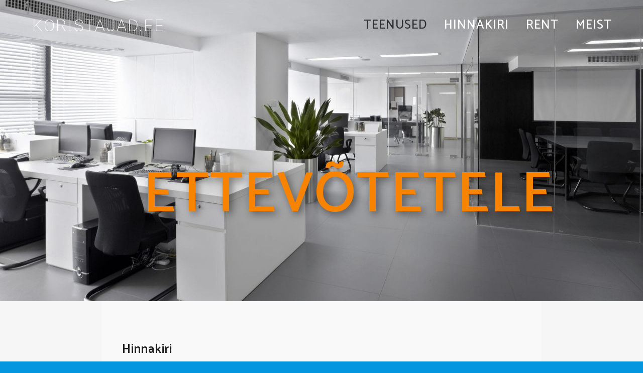

--- FILE ---
content_type: text/html; charset=UTF-8
request_url: https://koristajad.ee/firmale/
body_size: 25102
content:
	<!DOCTYPE html>
<html lang="et">
<head> <script type="text/javascript">
/* <![CDATA[ */
var gform;gform||(document.addEventListener("gform_main_scripts_loaded",function(){gform.scriptsLoaded=!0}),document.addEventListener("gform/theme/scripts_loaded",function(){gform.themeScriptsLoaded=!0}),window.addEventListener("DOMContentLoaded",function(){gform.domLoaded=!0}),gform={domLoaded:!1,scriptsLoaded:!1,themeScriptsLoaded:!1,isFormEditor:()=>"function"==typeof InitializeEditor,callIfLoaded:function(o){return!(!gform.domLoaded||!gform.scriptsLoaded||!gform.themeScriptsLoaded&&!gform.isFormEditor()||(gform.isFormEditor()&&console.warn("The use of gform.initializeOnLoaded() is deprecated in the form editor context and will be removed in Gravity Forms 3.1."),o(),0))},initializeOnLoaded:function(o){gform.callIfLoaded(o)||(document.addEventListener("gform_main_scripts_loaded",()=>{gform.scriptsLoaded=!0,gform.callIfLoaded(o)}),document.addEventListener("gform/theme/scripts_loaded",()=>{gform.themeScriptsLoaded=!0,gform.callIfLoaded(o)}),window.addEventListener("DOMContentLoaded",()=>{gform.domLoaded=!0,gform.callIfLoaded(o)}))},hooks:{action:{},filter:{}},addAction:function(o,r,e,t){gform.addHook("action",o,r,e,t)},addFilter:function(o,r,e,t){gform.addHook("filter",o,r,e,t)},doAction:function(o){gform.doHook("action",o,arguments)},applyFilters:function(o){return gform.doHook("filter",o,arguments)},removeAction:function(o,r){gform.removeHook("action",o,r)},removeFilter:function(o,r,e){gform.removeHook("filter",o,r,e)},addHook:function(o,r,e,t,n){null==gform.hooks[o][r]&&(gform.hooks[o][r]=[]);var d=gform.hooks[o][r];null==n&&(n=r+"_"+d.length),gform.hooks[o][r].push({tag:n,callable:e,priority:t=null==t?10:t})},doHook:function(r,o,e){var t;if(e=Array.prototype.slice.call(e,1),null!=gform.hooks[r][o]&&((o=gform.hooks[r][o]).sort(function(o,r){return o.priority-r.priority}),o.forEach(function(o){"function"!=typeof(t=o.callable)&&(t=window[t]),"action"==r?t.apply(null,e):e[0]=t.apply(null,e)})),"filter"==r)return e[0]},removeHook:function(o,r,t,n){var e;null!=gform.hooks[o][r]&&(e=(e=gform.hooks[o][r]).filter(function(o,r,e){return!!(null!=n&&n!=o.tag||null!=t&&t!=o.priority)}),gform.hooks[o][r]=e)}});
/* ]]> */
</script>

	<meta charset="UTF-8" />
	
				<meta name="viewport" content="width=device-width,initial-scale=1,user-scalable=no">
		
            
                        <link rel="shortcut icon" type="image/x-icon" href="https://koristajad.ee/wp-content/themes/bridge/img/favicon.ico">
            <link rel="apple-touch-icon" href="https://koristajad.ee/wp-content/themes/bridge/img/favicon.ico"/>
        
	<link rel="profile" href="http://gmpg.org/xfn/11" />
	<link rel="pingback" href="https://koristajad.ee/xmlrpc.php" />

	<title>Koristajad.ee | Ettevõtete koristus</title>
<style type="text/css">body #gform_wrapper_4 .gform_body .gform_fields .gfield input[type=text]:not(.gform-text-input-reset),body #gform_wrapper_4 .gform_body .gform_fields .gfield input[type=email],body #gform_wrapper_4 .gform_body .gform_fields .gfield input[type=tel],body #gform_wrapper_4 .gform_body .gform_fields .gfield input[type=url],body #gform_wrapper_4 .gform_body .gform_fields .gfield input[type=password],body #gform_wrapper_4 .gform_body .gform_fields .gfield input[type=number]{background-color:#e8e2da;color:#0f0f0f;padding-left:5px;padding-right:5px;padding-top:5px;padding-bottom:5px;max-width:100%;border-width: 1px;}body #gform_wrapper_4 .gform_body .gform_fields .gfield textarea {border-width: 1px;background:#e8e2da;border-style: solid;color:#0f0f0f;}/* Styling for Tablets */@media only screen and ( max-width: 800px ) and ( min-width:481px ) {}/* Styling for phones */@media only screen and ( max-width: 480px ) {}/*Option to add custom CSS */</style><meta name='robots' content='max-image-preview:large' />
<link rel='dns-prefetch' href='//fonts.googleapis.com' />
<link rel="alternate" type="application/rss+xml" title="Koristajad.ee &raquo; RSS" href="https://koristajad.ee/feed/" />
<link rel="alternate" type="application/rss+xml" title="Koristajad.ee &raquo; Kommentaaride RSS" href="https://koristajad.ee/comments/feed/" />
<link rel="alternate" title="oEmbed (JSON)" type="application/json+oembed" href="https://koristajad.ee/wp-json/oembed/1.0/embed?url=https%3A%2F%2Fkoristajad.ee%2Ffirmale%2F" />
<link rel="alternate" title="oEmbed (XML)" type="text/xml+oembed" href="https://koristajad.ee/wp-json/oembed/1.0/embed?url=https%3A%2F%2Fkoristajad.ee%2Ffirmale%2F&#038;format=xml" />
<style id='wp-img-auto-sizes-contain-inline-css' type='text/css'>
img:is([sizes=auto i],[sizes^="auto," i]){contain-intrinsic-size:3000px 1500px}
/*# sourceURL=wp-img-auto-sizes-contain-inline-css */
</style>
<link rel='stylesheet' id='wpmf-bakery-style-css' href='https://koristajad.ee/wp-content/plugins/wp-media-folder/assets/css/vc_style.css?ver=6.0.3' type='text/css' media='all' />
<link rel='stylesheet' id='wpmf-bakery-display-gallery-style-css' href='https://koristajad.ee/wp-content/plugins/wp-media-folder/assets/css/display-gallery/style-display-gallery.css?ver=6.0.3' type='text/css' media='all' />
<link rel='stylesheet' id='hfe-widgets-style-css' href='https://koristajad.ee/wp-content/plugins/header-footer-elementor/inc/widgets-css/frontend.css?ver=2.7.0' type='text/css' media='all' />
<style id='wp-emoji-styles-inline-css' type='text/css'>

	img.wp-smiley, img.emoji {
		display: inline !important;
		border: none !important;
		box-shadow: none !important;
		height: 1em !important;
		width: 1em !important;
		margin: 0 0.07em !important;
		vertical-align: -0.1em !important;
		background: none !important;
		padding: 0 !important;
	}
/*# sourceURL=wp-emoji-styles-inline-css */
</style>
<link rel='stylesheet' id='wp-block-library-css' href='https://koristajad.ee/wp-includes/css/dist/block-library/style.min.css?ver=6.9' type='text/css' media='all' />
<style id='classic-theme-styles-inline-css' type='text/css'>
/*! This file is auto-generated */
.wp-block-button__link{color:#fff;background-color:#32373c;border-radius:9999px;box-shadow:none;text-decoration:none;padding:calc(.667em + 2px) calc(1.333em + 2px);font-size:1.125em}.wp-block-file__button{background:#32373c;color:#fff;text-decoration:none}
/*# sourceURL=/wp-includes/css/classic-themes.min.css */
</style>
<style id='global-styles-inline-css' type='text/css'>
:root{--wp--preset--aspect-ratio--square: 1;--wp--preset--aspect-ratio--4-3: 4/3;--wp--preset--aspect-ratio--3-4: 3/4;--wp--preset--aspect-ratio--3-2: 3/2;--wp--preset--aspect-ratio--2-3: 2/3;--wp--preset--aspect-ratio--16-9: 16/9;--wp--preset--aspect-ratio--9-16: 9/16;--wp--preset--color--black: #000000;--wp--preset--color--cyan-bluish-gray: #abb8c3;--wp--preset--color--white: #ffffff;--wp--preset--color--pale-pink: #f78da7;--wp--preset--color--vivid-red: #cf2e2e;--wp--preset--color--luminous-vivid-orange: #ff6900;--wp--preset--color--luminous-vivid-amber: #fcb900;--wp--preset--color--light-green-cyan: #7bdcb5;--wp--preset--color--vivid-green-cyan: #00d084;--wp--preset--color--pale-cyan-blue: #8ed1fc;--wp--preset--color--vivid-cyan-blue: #0693e3;--wp--preset--color--vivid-purple: #9b51e0;--wp--preset--gradient--vivid-cyan-blue-to-vivid-purple: linear-gradient(135deg,rgb(6,147,227) 0%,rgb(155,81,224) 100%);--wp--preset--gradient--light-green-cyan-to-vivid-green-cyan: linear-gradient(135deg,rgb(122,220,180) 0%,rgb(0,208,130) 100%);--wp--preset--gradient--luminous-vivid-amber-to-luminous-vivid-orange: linear-gradient(135deg,rgb(252,185,0) 0%,rgb(255,105,0) 100%);--wp--preset--gradient--luminous-vivid-orange-to-vivid-red: linear-gradient(135deg,rgb(255,105,0) 0%,rgb(207,46,46) 100%);--wp--preset--gradient--very-light-gray-to-cyan-bluish-gray: linear-gradient(135deg,rgb(238,238,238) 0%,rgb(169,184,195) 100%);--wp--preset--gradient--cool-to-warm-spectrum: linear-gradient(135deg,rgb(74,234,220) 0%,rgb(151,120,209) 20%,rgb(207,42,186) 40%,rgb(238,44,130) 60%,rgb(251,105,98) 80%,rgb(254,248,76) 100%);--wp--preset--gradient--blush-light-purple: linear-gradient(135deg,rgb(255,206,236) 0%,rgb(152,150,240) 100%);--wp--preset--gradient--blush-bordeaux: linear-gradient(135deg,rgb(254,205,165) 0%,rgb(254,45,45) 50%,rgb(107,0,62) 100%);--wp--preset--gradient--luminous-dusk: linear-gradient(135deg,rgb(255,203,112) 0%,rgb(199,81,192) 50%,rgb(65,88,208) 100%);--wp--preset--gradient--pale-ocean: linear-gradient(135deg,rgb(255,245,203) 0%,rgb(182,227,212) 50%,rgb(51,167,181) 100%);--wp--preset--gradient--electric-grass: linear-gradient(135deg,rgb(202,248,128) 0%,rgb(113,206,126) 100%);--wp--preset--gradient--midnight: linear-gradient(135deg,rgb(2,3,129) 0%,rgb(40,116,252) 100%);--wp--preset--font-size--small: 13px;--wp--preset--font-size--medium: 20px;--wp--preset--font-size--large: 36px;--wp--preset--font-size--x-large: 42px;--wp--preset--spacing--20: 0.44rem;--wp--preset--spacing--30: 0.67rem;--wp--preset--spacing--40: 1rem;--wp--preset--spacing--50: 1.5rem;--wp--preset--spacing--60: 2.25rem;--wp--preset--spacing--70: 3.38rem;--wp--preset--spacing--80: 5.06rem;--wp--preset--shadow--natural: 6px 6px 9px rgba(0, 0, 0, 0.2);--wp--preset--shadow--deep: 12px 12px 50px rgba(0, 0, 0, 0.4);--wp--preset--shadow--sharp: 6px 6px 0px rgba(0, 0, 0, 0.2);--wp--preset--shadow--outlined: 6px 6px 0px -3px rgb(255, 255, 255), 6px 6px rgb(0, 0, 0);--wp--preset--shadow--crisp: 6px 6px 0px rgb(0, 0, 0);}:where(.is-layout-flex){gap: 0.5em;}:where(.is-layout-grid){gap: 0.5em;}body .is-layout-flex{display: flex;}.is-layout-flex{flex-wrap: wrap;align-items: center;}.is-layout-flex > :is(*, div){margin: 0;}body .is-layout-grid{display: grid;}.is-layout-grid > :is(*, div){margin: 0;}:where(.wp-block-columns.is-layout-flex){gap: 2em;}:where(.wp-block-columns.is-layout-grid){gap: 2em;}:where(.wp-block-post-template.is-layout-flex){gap: 1.25em;}:where(.wp-block-post-template.is-layout-grid){gap: 1.25em;}.has-black-color{color: var(--wp--preset--color--black) !important;}.has-cyan-bluish-gray-color{color: var(--wp--preset--color--cyan-bluish-gray) !important;}.has-white-color{color: var(--wp--preset--color--white) !important;}.has-pale-pink-color{color: var(--wp--preset--color--pale-pink) !important;}.has-vivid-red-color{color: var(--wp--preset--color--vivid-red) !important;}.has-luminous-vivid-orange-color{color: var(--wp--preset--color--luminous-vivid-orange) !important;}.has-luminous-vivid-amber-color{color: var(--wp--preset--color--luminous-vivid-amber) !important;}.has-light-green-cyan-color{color: var(--wp--preset--color--light-green-cyan) !important;}.has-vivid-green-cyan-color{color: var(--wp--preset--color--vivid-green-cyan) !important;}.has-pale-cyan-blue-color{color: var(--wp--preset--color--pale-cyan-blue) !important;}.has-vivid-cyan-blue-color{color: var(--wp--preset--color--vivid-cyan-blue) !important;}.has-vivid-purple-color{color: var(--wp--preset--color--vivid-purple) !important;}.has-black-background-color{background-color: var(--wp--preset--color--black) !important;}.has-cyan-bluish-gray-background-color{background-color: var(--wp--preset--color--cyan-bluish-gray) !important;}.has-white-background-color{background-color: var(--wp--preset--color--white) !important;}.has-pale-pink-background-color{background-color: var(--wp--preset--color--pale-pink) !important;}.has-vivid-red-background-color{background-color: var(--wp--preset--color--vivid-red) !important;}.has-luminous-vivid-orange-background-color{background-color: var(--wp--preset--color--luminous-vivid-orange) !important;}.has-luminous-vivid-amber-background-color{background-color: var(--wp--preset--color--luminous-vivid-amber) !important;}.has-light-green-cyan-background-color{background-color: var(--wp--preset--color--light-green-cyan) !important;}.has-vivid-green-cyan-background-color{background-color: var(--wp--preset--color--vivid-green-cyan) !important;}.has-pale-cyan-blue-background-color{background-color: var(--wp--preset--color--pale-cyan-blue) !important;}.has-vivid-cyan-blue-background-color{background-color: var(--wp--preset--color--vivid-cyan-blue) !important;}.has-vivid-purple-background-color{background-color: var(--wp--preset--color--vivid-purple) !important;}.has-black-border-color{border-color: var(--wp--preset--color--black) !important;}.has-cyan-bluish-gray-border-color{border-color: var(--wp--preset--color--cyan-bluish-gray) !important;}.has-white-border-color{border-color: var(--wp--preset--color--white) !important;}.has-pale-pink-border-color{border-color: var(--wp--preset--color--pale-pink) !important;}.has-vivid-red-border-color{border-color: var(--wp--preset--color--vivid-red) !important;}.has-luminous-vivid-orange-border-color{border-color: var(--wp--preset--color--luminous-vivid-orange) !important;}.has-luminous-vivid-amber-border-color{border-color: var(--wp--preset--color--luminous-vivid-amber) !important;}.has-light-green-cyan-border-color{border-color: var(--wp--preset--color--light-green-cyan) !important;}.has-vivid-green-cyan-border-color{border-color: var(--wp--preset--color--vivid-green-cyan) !important;}.has-pale-cyan-blue-border-color{border-color: var(--wp--preset--color--pale-cyan-blue) !important;}.has-vivid-cyan-blue-border-color{border-color: var(--wp--preset--color--vivid-cyan-blue) !important;}.has-vivid-purple-border-color{border-color: var(--wp--preset--color--vivid-purple) !important;}.has-vivid-cyan-blue-to-vivid-purple-gradient-background{background: var(--wp--preset--gradient--vivid-cyan-blue-to-vivid-purple) !important;}.has-light-green-cyan-to-vivid-green-cyan-gradient-background{background: var(--wp--preset--gradient--light-green-cyan-to-vivid-green-cyan) !important;}.has-luminous-vivid-amber-to-luminous-vivid-orange-gradient-background{background: var(--wp--preset--gradient--luminous-vivid-amber-to-luminous-vivid-orange) !important;}.has-luminous-vivid-orange-to-vivid-red-gradient-background{background: var(--wp--preset--gradient--luminous-vivid-orange-to-vivid-red) !important;}.has-very-light-gray-to-cyan-bluish-gray-gradient-background{background: var(--wp--preset--gradient--very-light-gray-to-cyan-bluish-gray) !important;}.has-cool-to-warm-spectrum-gradient-background{background: var(--wp--preset--gradient--cool-to-warm-spectrum) !important;}.has-blush-light-purple-gradient-background{background: var(--wp--preset--gradient--blush-light-purple) !important;}.has-blush-bordeaux-gradient-background{background: var(--wp--preset--gradient--blush-bordeaux) !important;}.has-luminous-dusk-gradient-background{background: var(--wp--preset--gradient--luminous-dusk) !important;}.has-pale-ocean-gradient-background{background: var(--wp--preset--gradient--pale-ocean) !important;}.has-electric-grass-gradient-background{background: var(--wp--preset--gradient--electric-grass) !important;}.has-midnight-gradient-background{background: var(--wp--preset--gradient--midnight) !important;}.has-small-font-size{font-size: var(--wp--preset--font-size--small) !important;}.has-medium-font-size{font-size: var(--wp--preset--font-size--medium) !important;}.has-large-font-size{font-size: var(--wp--preset--font-size--large) !important;}.has-x-large-font-size{font-size: var(--wp--preset--font-size--x-large) !important;}
:where(.wp-block-post-template.is-layout-flex){gap: 1.25em;}:where(.wp-block-post-template.is-layout-grid){gap: 1.25em;}
:where(.wp-block-term-template.is-layout-flex){gap: 1.25em;}:where(.wp-block-term-template.is-layout-grid){gap: 1.25em;}
:where(.wp-block-columns.is-layout-flex){gap: 2em;}:where(.wp-block-columns.is-layout-grid){gap: 2em;}
:root :where(.wp-block-pullquote){font-size: 1.5em;line-height: 1.6;}
/*# sourceURL=global-styles-inline-css */
</style>
<link rel='stylesheet' id='wpmf-singleimage-popup-style-css' href='https://koristajad.ee/wp-content/plugins/wp-media-folder/assets/css/display-gallery/magnific-popup.css?ver=0.9.9' type='text/css' media='all' />
<link rel='stylesheet' id='hfe-style-css' href='https://koristajad.ee/wp-content/plugins/header-footer-elementor/assets/css/header-footer-elementor.css?ver=2.7.0' type='text/css' media='all' />
<link rel='stylesheet' id='elementor-icons-css' href='https://koristajad.ee/wp-content/plugins/elementor/assets/lib/eicons/css/elementor-icons.min.css?ver=5.44.0' type='text/css' media='all' />
<link rel='stylesheet' id='elementor-frontend-css' href='https://koristajad.ee/wp-content/plugins/elementor/assets/css/frontend.min.css?ver=3.33.6' type='text/css' media='all' />
<link rel='stylesheet' id='elementor-post-3618-css' href='https://koristajad.ee/wp-content/uploads/elementor/css/post-3618.css?ver=1766362154' type='text/css' media='all' />
<link rel='stylesheet' id='ooohboi-steroids-styles-css' href='https://koristajad.ee/wp-content/plugins/ooohboi-steroids-for-elementor/assets/css/main.css?ver=2.1.2426082023' type='text/css' media='all' />
<link rel='stylesheet' id='mediaelement-css' href='https://koristajad.ee/wp-includes/js/mediaelement/mediaelementplayer-legacy.min.css?ver=4.2.17' type='text/css' media='all' />
<link rel='stylesheet' id='wp-mediaelement-css' href='https://koristajad.ee/wp-includes/js/mediaelement/wp-mediaelement.min.css?ver=6.9' type='text/css' media='all' />
<link rel='stylesheet' id='bridge-default-style-css' href='https://koristajad.ee/wp-content/themes/bridge/style.css?ver=6.9' type='text/css' media='all' />
<link rel='stylesheet' id='bridge-qode-font_awesome-css' href='https://koristajad.ee/wp-content/themes/bridge/css/font-awesome/css/font-awesome.min.css?ver=6.9' type='text/css' media='all' />
<link rel='stylesheet' id='bridge-qode-font_elegant-css' href='https://koristajad.ee/wp-content/themes/bridge/css/elegant-icons/style.min.css?ver=6.9' type='text/css' media='all' />
<link rel='stylesheet' id='bridge-qode-font_awesome_5-css' href='https://koristajad.ee/wp-content/themes/bridge/css/font-awesome-5/css/font-awesome-5.min.css?ver=6.9' type='text/css' media='all' />
<link rel='stylesheet' id='bridge-stylesheet-css' href='https://koristajad.ee/wp-content/themes/bridge/css/stylesheet.min.css?ver=6.9' type='text/css' media='all' />
<style id='bridge-stylesheet-inline-css' type='text/css'>
   .page-id-2438.disabled_footer_top .footer_top_holder, .page-id-2438.disabled_footer_bottom .footer_bottom_holder { display: none;}


/*# sourceURL=bridge-stylesheet-inline-css */
</style>
<link rel='stylesheet' id='bridge-print-css' href='https://koristajad.ee/wp-content/themes/bridge/css/print.css?ver=6.9' type='text/css' media='all' />
<link rel='stylesheet' id='bridge-style-dynamic-css' href='https://koristajad.ee/wp-content/themes/bridge/css/style_dynamic.css?ver=1709834775' type='text/css' media='all' />
<link rel='stylesheet' id='bridge-responsive-css' href='https://koristajad.ee/wp-content/themes/bridge/css/responsive.min.css?ver=6.9' type='text/css' media='all' />
<link rel='stylesheet' id='bridge-style-dynamic-responsive-css' href='https://koristajad.ee/wp-content/themes/bridge/css/style_dynamic_responsive.css?ver=1709834775' type='text/css' media='all' />
<style id='bridge-style-dynamic-responsive-inline-css' type='text/css'>
.site-header {
padding-top: 0;
}
@media only screen and (max-width: 1080px) {
 .mobile_menu_button {
  display: none!important;
 }
}
@media only screen and (max-width: 1080px) {
    .history {
       display: block;
    }
}
.qode-specification-list .qode-specification-list-text-holder {
  padding: 20px 0px 34px;
}
.qode-specification-list {
  background-color:transparent;
}
@media screen and (min-width: 10em) {
.header-video {
    display: block !important;
}
}
/*# sourceURL=bridge-style-dynamic-responsive-inline-css */
</style>
<link rel='stylesheet' id='js_composer_front-css' href='https://koristajad.ee/wp-content/plugins/js_composer/assets/css/js_composer.min.css?ver=8.7.1' type='text/css' media='all' />
<link rel='stylesheet' id='bridge-style-handle-google-fonts-css' href='https://fonts.googleapis.com/css?family=Raleway%3A100%2C200%2C300%2C400%2C500%2C600%2C700%2C800%2C900%2C100italic%2C300italic%2C400italic%2C700italic%7CCatamaran%3A100%2C200%2C300%2C400%2C500%2C600%2C700%2C800%2C900%2C100italic%2C300italic%2C400italic%2C700italic%7CRoboto%3A100%2C200%2C300%2C400%2C500%2C600%2C700%2C800%2C900%2C100italic%2C300italic%2C400italic%2C700italic%7CKaushan+Script%3A100%2C200%2C300%2C400%2C500%2C600%2C700%2C800%2C900%2C100italic%2C300italic%2C400italic%2C700italic&#038;subset=latin%2Clatin-ext&#038;ver=1.0.0' type='text/css' media='all' />
<link rel='stylesheet' id='bridge-core-dashboard-style-css' href='https://koristajad.ee/wp-content/plugins/bridge-core/modules/core-dashboard/assets/css/core-dashboard.min.css?ver=6.9' type='text/css' media='all' />
<link rel='stylesheet' id='bridge-childstyle-css' href='https://koristajad.ee/wp-content/themes/bridge-child/style.css?ver=6.9' type='text/css' media='all' />
<link rel='stylesheet' id='gforms_reset_css-css' href='https://koristajad.ee/wp-content/plugins/gravityforms/legacy/css/formreset.min.css?ver=2.9.24' type='text/css' media='all' />
<link rel='stylesheet' id='gforms_datepicker_css-css' href='https://koristajad.ee/wp-content/plugins/gravityforms/legacy/css/datepicker.min.css?ver=2.9.24' type='text/css' media='all' />
<link rel='stylesheet' id='gforms_formsmain_css-css' href='https://koristajad.ee/wp-content/plugins/gravityforms/legacy/css/formsmain.min.css?ver=2.9.24' type='text/css' media='all' />
<link rel='stylesheet' id='gforms_ready_class_css-css' href='https://koristajad.ee/wp-content/plugins/gravityforms/legacy/css/readyclass.min.css?ver=2.9.24' type='text/css' media='all' />
<link rel='stylesheet' id='gforms_browsers_css-css' href='https://koristajad.ee/wp-content/plugins/gravityforms/legacy/css/browsers.min.css?ver=2.9.24' type='text/css' media='all' />
<link rel='stylesheet' id='gfmc_styles-css' href='https://koristajad.ee/wp-content/plugins/gf-form-multicolumn/includes/public/css/gf-form-multicolumn.min.css?ver=4.0.6' type='text/css' media='all' />
<style id='gf_image_choices_custom_global-inline-css' type='text/css'>
.image-choices-field {
	max-width: 100%;
	width: 100%;
}
.image-choices-field .gfield_label {
	font-size: 2em;
	margin-bottom: 1em;
	display: block;
	text-align: center;
}
.image-choices-field, 
.gform_wrapper .gfield.image-choices-field {
	margin-right: -10%;
}
.image-choices-field .image-choices-choice,
.gform_wrapper .gfield.image-choices-field li.image-choices-choice {
	position: relative;
	text-align: center;

	padding: 20px 20px 70px !important;
	margin-bottom: 50px !important;
	vertical-align: middle;
	transition: all 0.3s;
	border-radius: 6px;
	border: 1px solid transparent !important;

	width:40%;
    max-width: 300px;
	margin-right: 10% !important;
	overflow: visible;
}
.image-choices-field .image-choices-choice.image-choices-choice-other input[type="text"] {
	top: 40%;
}
.image-choices-field .image-choices-choice.image-choices-choice-focus {
    border-color: #70b545 !important;
}
.image-choices-field .gfield_radio .image-choices-choice.image-choices-choice-focus.image-choices-choice-selected {
    border-color: #fff !important;
}
.image-choices-field .image-choices-choice label,
.gform_wrapper .gfield.image-choices-field li.image-choices-choice label {
	padding: 0 !important;
	display: block;
	border: none !important;
}
.image-choices-field .image-choices-choice:after {
	content: "\2714" !important;
	width: 40px;
	height: 40px;
	overflow: hidden;
	border-radius: 50%;
	pointer-events: none;
	opacity: 0;
	transition: all .3s;
	text-align: center;
	line-height: 40px;
	color: #fff;
	display: block;
	position: absolute;
	left: 50%;
	margin: -20px 0 0 -20px;
	top: auto;
	bottom: -40px;
	background-color: #70b545;
}
.image-choices-field .image-choices-choice.image-choices-choice-selected {
	box-shadow: 0 0 30px 0 rgba(0, 0, 0, 0.2);
}
.image-choices-field .image-choices-choice.image-choices-choice-selected:after {
	color: #fff;
	opacity: 1;
}
.image-choices-field .image-choices-choice,
.image-choices-field .image-choices-choice.image-choices-choice-hover,
.image-choices-field .image-choices-choice.image-choices-choice-selected {
	border-color: transparent !important;
}
.image-choices-field .image-choices-choice.image-choices-choice-hover {
	background-color: transparent !important;
}
.image-choices-field .image-choices-choice.image-choices-choice-selected {
	background-color: #fff !important;
	box-shadow: 0 0 40px 0 rgba(0,0,0,.1);
}
.image-choices-field .image-choices-choice.image-choices-choice-selected .image-choices-choice-text {
	color: #70b545;
}
.image-choices-field .image-choices-choice.image-choices-choice-selected:after {
	bottom: -20px;
}
.image-choices-field .image-choices-choice-image-wrap {
	border: none;
	width: 100%;
	height: auto;
	padding-bottom: 100%;
	background-color: transparent;
	background-size: contain;
}
.image-choices-field.image-choices-show-labels .image-choices-choice-text {
	font-size: inherit;

	position: absolute;
	left: 50%;
	transform: translateX(-50%);
	bottom: 30px;
	width: 100%;

	transition: all 0.3s;
}
@media only screen and (max-width: 736px) {

	.image-choices-field .image-choices-choice, 
	.gform_wrapper .gfield.image-choices-field li.image-choices-choice {
		width: 98%;
		margin-right: 2% !important;
	}

}

@media only screen and (max-width: 800px) {

	.image-choices-field .image-choices-choice, 
	.gform_wrapper .gfield.image-choices-field li.image-choices-choice {
		width: 98%;
		margin-right: 2% !important;
	}

}
/*
Find out more at
https://jetsloth.com/gravity-forms-image-choices/
*/
/*# sourceURL=gf_image_choices_custom_global-inline-css */
</style>
<style id='gf_image_choices_legacy_list_styles-inline-css' type='text/css'>
.image-choices-field.gf_list_1col,
.image-choices-field.gf_list_2col,
.image-choices-field.gf_list_3col,
.image-choices-field.gf_list_4col,
.image-choices-field.gf_list_5col,
.gform_wrapper .gfield.image-choices-field.gf_list_2col,
.gform_wrapper .gfield.image-choices-field.gf_list_3col,
.gform_wrapper .gfield.image-choices-field.gf_list_4col,
.gform_wrapper .gfield.image-choices-field.gf_list_5col {
    margin-right: -2% !important;
}

.image-choices-field.gf_list_1col .image-choices-choice,
.image-choices-field.gf_list_2col .image-choices-choice,
.image-choices-field.gf_list_3col .image-choices-choice,
.image-choices-field.gf_list_4col .image-choices-choice,
.image-choices-field.gf_list_5col .image-choices-choice,
.gform_wrapper .gfield.image-choices-field.gf_list_2col li.image-choices-choice,
.gform_wrapper .gfield.image-choices-field.gf_list_3col li.image-choices-choice,
.gform_wrapper .gfield.image-choices-field.gf_list_4col li.image-choices-choice,
.gform_wrapper .gfield.image-choices-field.gf_list_5col li.image-choices-choice {
    margin-right: 2% !important;
}

.image-choices-field.gf_list_1col .image-choices-choice,
.gform_wrapper .gfield.image-choices-field.gf_list_1col li.image-choices-choice {
    width: 98% !important;
}

.image-choices-field.gf_list_2col .image-choices-choice,
.gform_wrapper .gfield.image-choices-field.gf_list_2col li.image-choices-choice {
    width: 48% !important;
}

.image-choices-field.gf_list_3col .image-choices-choice,
.gform_wrapper .gfield.image-choices-field.gf_list_3col li.image-choices-choice {
    width: 31% !important;
}

.image-choices-field.gf_list_4col .image-choices-choice,
.gform_wrapper .gfield.image-choices-field.gf_list_4col li.image-choices-choice {
    width: 23% !important;
}

.image-choices-field.gf_list_5col .image-choices-choice,
.gform_wrapper .gfield.image-choices-field.gf_list_5col li.image-choices-choice {
    width: 18% !important;
}

/*# sourceURL=gf_image_choices_legacy_list_styles-inline-css */
</style>
<link rel='stylesheet' id='hfe-elementor-icons-css' href='https://koristajad.ee/wp-content/plugins/elementor/assets/lib/eicons/css/elementor-icons.min.css?ver=5.34.0' type='text/css' media='all' />
<link rel='stylesheet' id='hfe-icons-list-css' href='https://koristajad.ee/wp-content/plugins/elementor/assets/css/widget-icon-list.min.css?ver=3.24.3' type='text/css' media='all' />
<link rel='stylesheet' id='hfe-social-icons-css' href='https://koristajad.ee/wp-content/plugins/elementor/assets/css/widget-social-icons.min.css?ver=3.24.0' type='text/css' media='all' />
<link rel='stylesheet' id='hfe-social-share-icons-brands-css' href='https://koristajad.ee/wp-content/plugins/elementor/assets/lib/font-awesome/css/brands.css?ver=5.15.3' type='text/css' media='all' />
<link rel='stylesheet' id='hfe-social-share-icons-fontawesome-css' href='https://koristajad.ee/wp-content/plugins/elementor/assets/lib/font-awesome/css/fontawesome.css?ver=5.15.3' type='text/css' media='all' />
<link rel='stylesheet' id='hfe-nav-menu-icons-css' href='https://koristajad.ee/wp-content/plugins/elementor/assets/lib/font-awesome/css/solid.css?ver=5.15.3' type='text/css' media='all' />
<link rel='stylesheet' id='elementor-gf-local-roboto-css' href='https://koristajad.ee/wp-content/uploads/elementor/google-fonts/css/roboto.css?ver=1743757151' type='text/css' media='all' />
<link rel='stylesheet' id='elementor-gf-local-robotoslab-css' href='https://koristajad.ee/wp-content/uploads/elementor/google-fonts/css/robotoslab.css?ver=1743757154' type='text/css' media='all' />
<script type="text/javascript" src="https://koristajad.ee/wp-includes/js/jquery/jquery.min.js?ver=3.7.1" id="jquery-core-js"></script>
<script type="text/javascript" src="https://koristajad.ee/wp-includes/js/jquery/jquery-migrate.min.js?ver=3.4.1" id="jquery-migrate-js"></script>
<script type="text/javascript" id="jquery-js-after">
/* <![CDATA[ */
!function($){"use strict";$(document).ready(function(){$(this).scrollTop()>100&&$(".hfe-scroll-to-top-wrap").removeClass("hfe-scroll-to-top-hide"),$(window).scroll(function(){$(this).scrollTop()<100?$(".hfe-scroll-to-top-wrap").fadeOut(300):$(".hfe-scroll-to-top-wrap").fadeIn(300)}),$(".hfe-scroll-to-top-wrap").on("click",function(){$("html, body").animate({scrollTop:0},300);return!1})})}(jQuery);
!function($){'use strict';$(document).ready(function(){var bar=$('.hfe-reading-progress-bar');if(!bar.length)return;$(window).on('scroll',function(){var s=$(window).scrollTop(),d=$(document).height()-$(window).height(),p=d? s/d*100:0;bar.css('width',p+'%')});});}(jQuery);
//# sourceURL=jquery-js-after
/* ]]> */
</script>
<script type="text/javascript" src="https://koristajad.ee/wp-content/plugins/wp-media-folder/assets/js/single_image_lightbox/single_image_lightbox.js?ver=6.0.3" id="wpmf-singleimage-lightbox-js"></script>
<script type="text/javascript" defer='defer' src="https://koristajad.ee/wp-content/plugins/gravityforms/js/jquery.json.min.js?ver=2.9.24" id="gform_json-js"></script>
<script type="text/javascript" id="gform_gravityforms-js-extra">
/* <![CDATA[ */
var gf_global = {"gf_currency_config":{"name":"Euro","symbol_left":"","symbol_right":"&#8364;","symbol_padding":" ","thousand_separator":".","decimal_separator":",","decimals":2,"code":"EUR"},"base_url":"https://koristajad.ee/wp-content/plugins/gravityforms","number_formats":[],"spinnerUrl":"https://koristajad.ee/wp-content/plugins/gravityforms/images/spinner.svg","version_hash":"7d6e706bd3033a09d0f4005108db61d4","strings":{"newRowAdded":"New row added.","rowRemoved":"Row removed","formSaved":"The form has been saved.  The content contains the link to return and complete the form."}};
var gform_i18n = {"datepicker":{"days":{"monday":"Mo","tuesday":"Tu","wednesday":"We","thursday":"Th","friday":"Fr","saturday":"Sa","sunday":"Su"},"months":{"january":"Jan","february":"Veeb","march":"M\u00e4rts","april":"Apr","may":"May","june":"Juun","july":"Juul","august":"Aug","september":"Sept","october":"Okt","november":"Nov","december":"Dets"},"firstDay":1,"iconText":"Select date"}};
var gf_legacy_multi = {"4":"1"};
var gform_gravityforms = {"strings":{"invalid_file_extension":"This type of file is not allowed. Must be one of the following:","delete_file":"Delete this file","in_progress":"in progress","file_exceeds_limit":"File exceeds size limit","illegal_extension":"This type of file is not allowed.","max_reached":"Maximum number of files reached","unknown_error":"There was a problem while saving the file on the server","currently_uploading":"Please wait for the uploading to complete","cancel":"Cancel","cancel_upload":"Cancel this upload","cancelled":"Cancelled","error":"Error","message":"Message"},"vars":{"images_url":"https://koristajad.ee/wp-content/plugins/gravityforms/images"}};
//# sourceURL=gform_gravityforms-js-extra
/* ]]> */
</script>
<script type="text/javascript" id="gform_gravityforms-js-before">
/* <![CDATA[ */

//# sourceURL=gform_gravityforms-js-before
/* ]]> */
</script>
<script type="text/javascript" defer='defer' src="https://koristajad.ee/wp-content/plugins/gravityforms/js/gravityforms.min.js?ver=2.9.24" id="gform_gravityforms-js"></script>
<script type="text/javascript" defer='defer' src="https://koristajad.ee/wp-content/plugins/gravityforms/assets/js/dist/utils.min.js?ver=48a3755090e76a154853db28fc254681" id="gform_gravityforms_utils-js"></script>
<script></script><link rel="https://api.w.org/" href="https://koristajad.ee/wp-json/" /><link rel="alternate" title="JSON" type="application/json" href="https://koristajad.ee/wp-json/wp/v2/pages/2438" /><link rel="EditURI" type="application/rsd+xml" title="RSD" href="https://koristajad.ee/xmlrpc.php?rsd" />
<meta name="generator" content="WordPress 6.9" />
<link rel="canonical" href="https://koristajad.ee/firmale/" />
<link rel='shortlink' href='https://koristajad.ee/?p=2438' />
<!-- Google Tag Manager -->
<script>(function(w,d,s,l,i){w[l]=w[l]||[];w[l].push({'gtm.start':
new Date().getTime(),event:'gtm.js'});var f=d.getElementsByTagName(s)[0],
j=d.createElement(s),dl=l!='dataLayer'?'&l='+l:'';j.async=true;j.src=
'https://www.googletagmanager.com/gtm.js?id='+i+dl;f.parentNode.insertBefore(j,f);
})(window,document,'script','dataLayer','GTM-MTRG46Z');</script>
<!-- End Google Tag Manager --><meta name="generator" content="Elementor 3.33.6; settings: css_print_method-external, google_font-enabled, font_display-swap">
<style type="text/css">.recentcomments a{display:inline !important;padding:0 !important;margin:0 !important;}</style>			<style>
				.e-con.e-parent:nth-of-type(n+4):not(.e-lazyloaded):not(.e-no-lazyload),
				.e-con.e-parent:nth-of-type(n+4):not(.e-lazyloaded):not(.e-no-lazyload) * {
					background-image: none !important;
				}
				@media screen and (max-height: 1024px) {
					.e-con.e-parent:nth-of-type(n+3):not(.e-lazyloaded):not(.e-no-lazyload),
					.e-con.e-parent:nth-of-type(n+3):not(.e-lazyloaded):not(.e-no-lazyload) * {
						background-image: none !important;
					}
				}
				@media screen and (max-height: 640px) {
					.e-con.e-parent:nth-of-type(n+2):not(.e-lazyloaded):not(.e-no-lazyload),
					.e-con.e-parent:nth-of-type(n+2):not(.e-lazyloaded):not(.e-no-lazyload) * {
						background-image: none !important;
					}
				}
			</style>
			<meta name="generator" content="Powered by WPBakery Page Builder - drag and drop page builder for WordPress."/>
			<meta name="theme-color" content="#0497E0">
			<meta name="generator" content="Powered by Slider Revolution 6.7.38 - responsive, Mobile-Friendly Slider Plugin for WordPress with comfortable drag and drop interface." />
<script>function setREVStartSize(e){
			//window.requestAnimationFrame(function() {
				window.RSIW = window.RSIW===undefined ? window.innerWidth : window.RSIW;
				window.RSIH = window.RSIH===undefined ? window.innerHeight : window.RSIH;
				try {
					var pw = document.getElementById(e.c).parentNode.offsetWidth,
						newh;
					pw = pw===0 || isNaN(pw) || (e.l=="fullwidth" || e.layout=="fullwidth") ? window.RSIW : pw;
					e.tabw = e.tabw===undefined ? 0 : parseInt(e.tabw);
					e.thumbw = e.thumbw===undefined ? 0 : parseInt(e.thumbw);
					e.tabh = e.tabh===undefined ? 0 : parseInt(e.tabh);
					e.thumbh = e.thumbh===undefined ? 0 : parseInt(e.thumbh);
					e.tabhide = e.tabhide===undefined ? 0 : parseInt(e.tabhide);
					e.thumbhide = e.thumbhide===undefined ? 0 : parseInt(e.thumbhide);
					e.mh = e.mh===undefined || e.mh=="" || e.mh==="auto" ? 0 : parseInt(e.mh,0);
					if(e.layout==="fullscreen" || e.l==="fullscreen")
						newh = Math.max(e.mh,window.RSIH);
					else{
						e.gw = Array.isArray(e.gw) ? e.gw : [e.gw];
						for (var i in e.rl) if (e.gw[i]===undefined || e.gw[i]===0) e.gw[i] = e.gw[i-1];
						e.gh = e.el===undefined || e.el==="" || (Array.isArray(e.el) && e.el.length==0)? e.gh : e.el;
						e.gh = Array.isArray(e.gh) ? e.gh : [e.gh];
						for (var i in e.rl) if (e.gh[i]===undefined || e.gh[i]===0) e.gh[i] = e.gh[i-1];
											
						var nl = new Array(e.rl.length),
							ix = 0,
							sl;
						e.tabw = e.tabhide>=pw ? 0 : e.tabw;
						e.thumbw = e.thumbhide>=pw ? 0 : e.thumbw;
						e.tabh = e.tabhide>=pw ? 0 : e.tabh;
						e.thumbh = e.thumbhide>=pw ? 0 : e.thumbh;
						for (var i in e.rl) nl[i] = e.rl[i]<window.RSIW ? 0 : e.rl[i];
						sl = nl[0];
						for (var i in nl) if (sl>nl[i] && nl[i]>0) { sl = nl[i]; ix=i;}
						var m = pw>(e.gw[ix]+e.tabw+e.thumbw) ? 1 : (pw-(e.tabw+e.thumbw)) / (e.gw[ix]);
						newh =  (e.gh[ix] * m) + (e.tabh + e.thumbh);
					}
					var el = document.getElementById(e.c);
					if (el!==null && el) el.style.height = newh+"px";
					el = document.getElementById(e.c+"_wrapper");
					if (el!==null && el) {
						el.style.height = newh+"px";
						el.style.display = "block";
					}
				} catch(e){
					console.log("Failure at Presize of Slider:" + e)
				}
			//});
		  };</script>
		<style type="text/css" id="wp-custom-css">
			@media only screen and (max-width: 768px) {
    .history {
       display: block;
    }
}
.ginput_right{
   padding : 0px;
}		</style>
		<style type="text/css" data-type="vc_shortcodes-custom-css">.vc_custom_1601158199715{padding-top: 0px !important;padding-bottom: 0px !important;}.vc_custom_1601158158315{padding-top: 0px !important;padding-right: 40px !important;padding-bottom: 0px !important;padding-left: 40px !important;background-color: #f9f9f9 !important;}.vc_custom_1619340500811{padding-top: 20px !important;padding-right: 20px !important;padding-bottom: 20px !important;padding-left: 20px !important;background-color: #2194ce !important;}</style><noscript><style> .wpb_animate_when_almost_visible { opacity: 1; }</style></noscript></head>

<body class="wp-singular page-template page-template-full_width page-template-full_width-php page page-id-2438 wp-theme-bridge wp-child-theme-bridge-child bridge-core-2.7.9 ehf-template-bridge ehf-stylesheet-bridge-child  qode-title-hidden vss_responsive_adv vss_width_1000 qode-child-theme-ver-1.0.0 qode-theme-ver-26.4 qode-theme-bridge disabled_footer_top disabled_footer_bottom wpb-js-composer js-comp-ver-8.7.1 vc_responsive elementor-default elementor-kit-3618" itemscope itemtype="http://schema.org/WebPage">


<!-- Google Tag Manager (noscript) -->
<noscript><iframe src="https://www.googletagmanager.com/ns.html?id=GTM-MTRG46Z"
height="0" width="0" style="display:none;visibility:hidden"></iframe></noscript>
<!-- End Google Tag Manager (noscript) -->

<div class="wrapper">
	<div class="wrapper_inner">

    
		<!-- Google Analytics start -->
				<!-- Google Analytics end -->

		
	<header class=" scroll_header_top_area  stick transparent scrolled_not_transparent page_header">
	<div class="header_inner clearfix">
				<div class="header_top_bottom_holder">
			
			<div class="header_bottom clearfix" style=' background-color:rgba(15, 175, 224, 0);' >
											<div class="header_inner_left">
																	<div class="mobile_menu_button">
		<span>
			<i class="qode_icon_font_awesome fa fa-circle-o " ></i>		</span>
	</div>
								<div class="logo_wrapper" >
	<div class="q_logo">
		<a itemprop="url" href="https://koristajad.ee/" >
             <img itemprop="image" class="normal" src="https://koristajad.ee/wp-content/uploads/2024/03/KORISTAJADLOGO.png" alt="Logo"> 			 <img itemprop="image" class="light" src="https://koristajad.ee/wp-content/uploads/2024/03/KORISTAJADLOGO.png" alt="Logo"/> 			 <img itemprop="image" class="dark" src="https://koristajad.ee/wp-content/uploads/2024/03/KORISTAJADLOGO.png" alt="Logo"/> 			 <img itemprop="image" class="sticky" src="https://koristajad.ee/wp-content/uploads/2024/03/KORISTAJADLOGO.png" alt="Logo"/> 			 <img itemprop="image" class="mobile" src="https://koristajad.ee/wp-content/uploads/2024/03/KORISTAJADLOGO.png" alt="Logo"/> 					</a>
	</div>
	</div>															</div>
															<div class="header_inner_right">
									<div class="side_menu_button_wrapper right">
																														<div class="side_menu_button">
																																	
										</div>
									</div>
								</div>
							
							
							<nav class="main_menu drop_down right">
								<ul id="menu-menyy" class=""><li id="nav-menu-item-2587" class="menu-item menu-item-type-post_type menu-item-object-page menu-item-home current-menu-ancestor current-menu-parent current_page_parent current_page_ancestor menu-item-has-children active has_sub narrow"><a href="https://koristajad.ee/" class=" current "><i class="menu_icon blank fa"></i><span>Teenused</span><span class="plus"></span></a>
<div class="second"><div class="inner"><ul>
	<li id="nav-menu-item-2588" class="menu-item menu-item-type-post_type menu-item-object-page "><a href="https://koristajad.ee/kodu/" class=""><i class="menu_icon blank fa"></i><span>Kodu</span><span class="plus"></span></a></li>
	<li id="nav-menu-item-2448" class="menu-item menu-item-type-post_type menu-item-object-page current-menu-item page_item page-item-2438 current_page_item "><a href="https://koristajad.ee/firmale/" class=""><i class="menu_icon blank fa"></i><span>Ettevõtete koristus</span><span class="plus"></span></a></li>
	<li id="nav-menu-item-2452" class="menu-item menu-item-type-post_type menu-item-object-page "><a href="https://koristajad.ee/ehituskoristus/" class=""><i class="menu_icon blank fa"></i><span>Ehituskoristus</span><span class="plus"></span></a></li>
	<li id="nav-menu-item-2584" class="menu-item menu-item-type-post_type menu-item-object-page "><a href="https://koristajad.ee/aknad/" class=""><i class="menu_icon blank fa"></i><span>Aknad</span><span class="plus"></span></a></li>
	<li id="nav-menu-item-2585" class="menu-item menu-item-type-post_type menu-item-object-page "><a href="https://koristajad.ee/moobel-ja-vaibad/" class=""><i class="menu_icon blank fa"></i><span>Mööbel ja vaibad</span><span class="plus"></span></a></li>
	<li id="nav-menu-item-2583" class="menu-item menu-item-type-post_type menu-item-object-page "><a href="https://koristajad.ee/porandate-hooldus/" class=""><i class="menu_icon blank fa"></i><span>Põrandate hooldus</span><span class="plus"></span></a></li>
	<li id="nav-menu-item-2582" class="menu-item menu-item-type-post_type menu-item-object-page "><a href="https://koristajad.ee/suurpuhastus/" class=""><i class="menu_icon blank fa"></i><span>Suurpuhastus</span><span class="plus"></span></a></li>
	<li id="nav-menu-item-2449" class="menu-item menu-item-type-post_type menu-item-object-page "><a href="https://koristajad.ee/haljastus/" class=""><i class="menu_icon blank fa"></i><span>Haljastus</span><span class="plus"></span></a></li>
	<li id="nav-menu-item-3691" class="menu-item menu-item-type-post_type menu-item-object-page "><a href="https://koristajad.ee/ehitus/" class=""><i class="menu_icon blank fa"></i><span>Aedade ja väravate ehitus</span><span class="plus"></span></a></li>
</ul></div></div>
</li>
<li id="nav-menu-item-2581" class="menu-item menu-item-type-post_type menu-item-object-page  narrow"><a href="https://koristajad.ee/hinnakiri/" class=""><i class="menu_icon blank fa"></i><span>Hinnakiri</span><span class="plus"></span></a></li>
<li id="nav-menu-item-3358" class="menu-item menu-item-type-post_type menu-item-object-page  narrow"><a href="https://koristajad.ee/rent/" class=""><i class="menu_icon blank fa"></i><span>Rent</span><span class="plus"></span></a></li>
<li id="nav-menu-item-2402" class="menu-item menu-item-type-post_type menu-item-object-page  narrow"><a href="https://koristajad.ee/meist/" class=""><i class="menu_icon blank fa"></i><span>Meist</span><span class="plus"></span></a></li>
</ul>							</nav>
														<nav class="mobile_menu">
	<ul id="menu-menyy-1" class=""><li id="mobile-menu-item-2587" class="menu-item menu-item-type-post_type menu-item-object-page menu-item-home current-menu-ancestor current-menu-parent current_page_parent current_page_ancestor menu-item-has-children active has_sub"><a href="https://koristajad.ee/" class=" current "><span>Teenused</span></a><span class="mobile_arrow"><i class="fa fa-angle-right"></i><i class="fa fa-angle-down"></i></span>
<ul class="sub_menu">
	<li id="mobile-menu-item-2588" class="menu-item menu-item-type-post_type menu-item-object-page "><a href="https://koristajad.ee/kodu/" class=""><span>Kodu</span></a><span class="mobile_arrow"><i class="fa fa-angle-right"></i><i class="fa fa-angle-down"></i></span></li>
	<li id="mobile-menu-item-2448" class="menu-item menu-item-type-post_type menu-item-object-page current-menu-item page_item page-item-2438 current_page_item "><a href="https://koristajad.ee/firmale/" class=""><span>Ettevõtete koristus</span></a><span class="mobile_arrow"><i class="fa fa-angle-right"></i><i class="fa fa-angle-down"></i></span></li>
	<li id="mobile-menu-item-2452" class="menu-item menu-item-type-post_type menu-item-object-page "><a href="https://koristajad.ee/ehituskoristus/" class=""><span>Ehituskoristus</span></a><span class="mobile_arrow"><i class="fa fa-angle-right"></i><i class="fa fa-angle-down"></i></span></li>
	<li id="mobile-menu-item-2584" class="menu-item menu-item-type-post_type menu-item-object-page "><a href="https://koristajad.ee/aknad/" class=""><span>Aknad</span></a><span class="mobile_arrow"><i class="fa fa-angle-right"></i><i class="fa fa-angle-down"></i></span></li>
	<li id="mobile-menu-item-2585" class="menu-item menu-item-type-post_type menu-item-object-page "><a href="https://koristajad.ee/moobel-ja-vaibad/" class=""><span>Mööbel ja vaibad</span></a><span class="mobile_arrow"><i class="fa fa-angle-right"></i><i class="fa fa-angle-down"></i></span></li>
	<li id="mobile-menu-item-2583" class="menu-item menu-item-type-post_type menu-item-object-page "><a href="https://koristajad.ee/porandate-hooldus/" class=""><span>Põrandate hooldus</span></a><span class="mobile_arrow"><i class="fa fa-angle-right"></i><i class="fa fa-angle-down"></i></span></li>
	<li id="mobile-menu-item-2582" class="menu-item menu-item-type-post_type menu-item-object-page "><a href="https://koristajad.ee/suurpuhastus/" class=""><span>Suurpuhastus</span></a><span class="mobile_arrow"><i class="fa fa-angle-right"></i><i class="fa fa-angle-down"></i></span></li>
	<li id="mobile-menu-item-2449" class="menu-item menu-item-type-post_type menu-item-object-page "><a href="https://koristajad.ee/haljastus/" class=""><span>Haljastus</span></a><span class="mobile_arrow"><i class="fa fa-angle-right"></i><i class="fa fa-angle-down"></i></span></li>
	<li id="mobile-menu-item-3691" class="menu-item menu-item-type-post_type menu-item-object-page "><a href="https://koristajad.ee/ehitus/" class=""><span>Aedade ja väravate ehitus</span></a><span class="mobile_arrow"><i class="fa fa-angle-right"></i><i class="fa fa-angle-down"></i></span></li>
</ul>
</li>
<li id="mobile-menu-item-2581" class="menu-item menu-item-type-post_type menu-item-object-page "><a href="https://koristajad.ee/hinnakiri/" class=""><span>Hinnakiri</span></a><span class="mobile_arrow"><i class="fa fa-angle-right"></i><i class="fa fa-angle-down"></i></span></li>
<li id="mobile-menu-item-3358" class="menu-item menu-item-type-post_type menu-item-object-page "><a href="https://koristajad.ee/rent/" class=""><span>Rent</span></a><span class="mobile_arrow"><i class="fa fa-angle-right"></i><i class="fa fa-angle-down"></i></span></li>
<li id="mobile-menu-item-2402" class="menu-item menu-item-type-post_type menu-item-object-page "><a href="https://koristajad.ee/meist/" class=""><span>Meist</span></a><span class="mobile_arrow"><i class="fa fa-angle-right"></i><i class="fa fa-angle-down"></i></span></li>
</ul></nav>											</div>
			</div>
		</div>

</header>	<a id="back_to_top" href="#">
        <span class="fa-stack">
            <i class="qode_icon_font_awesome fa fa-arrow-up " ></i>        </span>
	</a>
	
	
    
    	
    
    <div class="content ">
        <div class="content_inner  ">
    					<div class="full_width">
	<div class="full_width_inner" >
										<div class="wpb-content-wrapper"><div class="vc_row wpb_row section vc_row-fluid " style=' text-align:left;'><div class=" full_section_inner clearfix"><div class="wpb_column vc_column_container vc_col-sm-12"><div class="vc_column-inner"><div class="wpb_wrapper">
			<!-- START ettevote REVOLUTION SLIDER 6.7.38 --><p class="rs-p-wp-fix"></p>
			<rs-module-wrap id="rev_slider_5_1_wrapper" data-source="gallery" style="visibility:hidden;background:transparent;padding:0;margin:0px auto;margin-top:0;margin-bottom:0;">
				<rs-module id="rev_slider_5_1" style="" data-version="6.7.38">
					<rs-slides style="overflow: hidden; position: absolute;">
						<rs-slide style="position: absolute;" data-key="rs-6" data-title="Slide" data-anim="ms:1000;r:0;" data-in="o:0;" data-out="a:false;">
							<img decoding="async" src="//koristajad.ee/wp-content/plugins/revslider/sr6/assets/assets/dummy.png" alt="Slide" title="Ettevõtete koristus" class="rev-slidebg tp-rs-img rs-lazyload" data-lazyload="//koristajad.ee/wp-content/plugins/revslider/sr6/assets/assets/transparent.png" data-parallax="off" data-no-retina>
<!--
							--><rs-layer
								id="slider-5-slide-6-layer-0" 
								class="rs-pxl-3"
								data-type="image"
								data-rsp_ch="on"
								data-xy="xo:1px,1px,1px,-497px;yo:-340px,-340px,-340px,-117px;"
								data-text="w:normal;s:20,20,20,4;l:0,0,0,6;"
								data-dim="w:2048px,2048px,2048px,1296px;h:1365px,1365px,1365px,864px;"
								data-frame_999="o:0;st:w;"
								style="z-index:8;"
							><img fetchpriority="high" decoding="async" src="//koristajad.ee/wp-content/plugins/revslider/sr6/assets/assets/dummy.png" alt="" class="tp-rs-img rs-lazyload" width="2048" height="1365" data-lazyload="//koristajad.ee/wp-content/uploads/2020/09/kontor.jpeg" data-no-retina> 
							</rs-layer><!--

							--><rs-layer
								id="slider-5-slide-6-layer-1" 
								class="rs-pxl-4"
								data-type="text"
								data-color="#f78300"
								data-tsh="c:rgba(12,12,12,0.5);h:5px,5px,5px,6px;v:5px,5px,5px,6px;b:15px,15px,15px,6px;"
								data-rsp_ch="on"
								data-xy="x:l,l,l,c;xo:438px,438px,438px,-5px;yo:442px,442px,442px,439px;"
								data-text="w:normal;s:170,170,170,54;l:408,408,408,112;ls:3px;fw:600;a:left,left,left,center;"
								data-dim="w:1127px,1127px,1127px,auto;"
								data-frame_1="x:-7px,-7px,-7px,0px;y:-40px,-40px,-40px,-9px;"
								data-frame_999="o:0;st:w;"
								style="z-index:10;font-family:'Catamaran';"
							>ETTEVÕTETELE 
							</rs-layer><!--
-->					</rs-slide>
					</rs-slides>
				</rs-module>
				<script>
					setREVStartSize({c: 'rev_slider_5_1',rl:[1240,1240,1240,1080],el:[900,900,900,720],gw:[1920,1920,1920,480],gh:[900,900,900,720],type:'standard',justify:'',layout:'fullwidth',mh:"0"});if (window.RS_MODULES!==undefined && window.RS_MODULES.modules!==undefined && window.RS_MODULES.modules["revslider51"]!==undefined) {window.RS_MODULES.modules["revslider51"].once = false;window.revapi5 = undefined;if (window.RS_MODULES.checkMinimal!==undefined) window.RS_MODULES.checkMinimal()}
				</script>
			</rs-module-wrap>
			<!-- END REVOLUTION SLIDER -->
</div></div></div></div></div><div      class="vc_row wpb_row section vc_row-fluid  vc_custom_1601158199715" style=' text-align:left;'><div class=" full_section_inner clearfix"><div class="wpb_column vc_column_container vc_col-sm-2"><div class="vc_column-inner"><div class="wpb_wrapper">
	<div class="wpb_text_column wpb_content_element ">
		<div class="wpb_wrapper">
			
		</div> 
	</div> </div></div></div><style type="text/css">body #gform_wrapper_4 .gform_body .gform_fields .gfield input[type=text]:not(.gform-text-input-reset),body #gform_wrapper_4 .gform_body .gform_fields .gfield input[type=email],body #gform_wrapper_4 .gform_body .gform_fields .gfield input[type=tel],body #gform_wrapper_4 .gform_body .gform_fields .gfield input[type=url],body #gform_wrapper_4 .gform_body .gform_fields .gfield input[type=password],body #gform_wrapper_4 .gform_body .gform_fields .gfield input[type=number]{background-color:#e8e2da;color:#0f0f0f;padding-left:5px;padding-right:5px;padding-top:5px;padding-bottom:5px;max-width:100%;border-width: 1px;}body #gform_wrapper_4 .gform_body .gform_fields .gfield textarea {border-width: 1px;background:#e8e2da;border-style: solid;color:#0f0f0f;}/* Styling for Tablets */@media only screen and ( max-width: 800px ) and ( min-width:481px ) {}/* Styling for phones */@media only screen and ( max-width: 480px ) {}/*Option to add custom CSS */</style><div class="wpb_column vc_column_container vc_col-sm-8 vc_col-has-fill"><div class="vc_column-inner vc_custom_1601158158315"><div class="wpb_wrapper">	<div class="vc_empty_space"  style="height: 60px" ><span
			class="vc_empty_space_inner">
			<span class="empty_space_image"  ></span>
		</span></div>

<div class="qode-specification-list">
		<div class="qode-specification-list-text-holder">
		<h3 class="qode-specification-list-title">
			Hinnakiri		</h3>
		<div class="qode-specification-list-items">
							<div class="qode-specification-list-item">
					<span class="qode-specification-list-item-label">
						Büroopindade koristus					</span>
					<span class="qode-specification-list-item-value">
						Hind kokkuleppel					</span>
				</div>
							<div class="qode-specification-list-item">
					<span class="qode-specification-list-item-label">
						Büroopindade ja müügisalongide suurpuhastus					</span>
					<span class="qode-specification-list-item-value">
						alates 1,50 € m²					</span>
				</div>
							<div class="qode-specification-list-item">
					<span class="qode-specification-list-item-label">
						Tootmis ja laohoonete suurpuhastus					</span>
					<span class="qode-specification-list-item-value">
						alates 1 € m²					</span>
				</div>
					</div>
	</div>
	</div>	<div class="vc_empty_space"  style="height: 32px" ><span
			class="vc_empty_space_inner">
			<span class="empty_space_image"  ></span>
		</span></div>


	<div class="wpb_text_column wpb_content_element ">
		<div class="wpb_wrapper">
			<p>Pakume ettevõtetele regulaarset koristusteenust.<br />
Meie kogemustega töötajad hoolitsevad Teie ettevõtte ruumide puhtuse eest.<br />
Kasutame oma töödes parimaid puhastusvahendeid ja seadmeid.</p>
<p>Hind kujuneb kliendiga kokkuleppel. Küsi pakkumist.</p>

		</div> 
	</div> 	<div class="vc_empty_space"  style="height: 32px" ><span
			class="vc_empty_space_inner">
			<span class="empty_space_image"  ></span>
		</span></div>


	<div class="wpb_text_column wpb_content_element ">
		<div class="wpb_wrapper">
			<h3>Äripindade koristus</h3>

		</div> 
	</div> 	<div class="vc_empty_space"  style="height: 15px" ><span
			class="vc_empty_space_inner">
			<span class="empty_space_image"  ></span>
		</span></div>


	<div class="wpb_text_column wpb_content_element ">
		<div class="wpb_wrapper">
			<p><span data-type="normal"  class="qode_icon_shortcode  q_font_awsome_icon   " style=" "><i class="qode_icon_font_awesome fa fa-dot-circle-o qode_icon_element" style="font-size: 16px;" ></i></span>   Põrandapindade märg- ja kuivpesu</p>
<p><span data-type="normal"  class="qode_icon_shortcode  q_font_awsome_icon   " style=" "><i class="qode_icon_font_awesome fa fa-dot-circle-o qode_icon_element" style="font-size: 16px;" ></i></span>   Tolmu eemaldamine erinevatelt pindadelt</p>
<p><span data-type="normal"  class="qode_icon_shortcode  q_font_awsome_icon   " style=" "><i class="qode_icon_font_awesome fa fa-dot-circle-o qode_icon_element" style="font-size: 16px;" ></i></span>   Klaaspindade ja seinte kohtpuhastus</p>
<p><span data-type="normal"  class="qode_icon_shortcode  q_font_awsome_icon   " style=" "><i class="qode_icon_font_awesome fa fa-dot-circle-o qode_icon_element" style="font-size: 16px;" ></i></span>   Sanitaarruumide puhastus ja desinfitseerimine</p>
<p><span data-type="normal"  class="qode_icon_shortcode  q_font_awsome_icon   " style=" "><i class="qode_icon_font_awesome fa fa-dot-circle-o qode_icon_element" style="font-size: 16px;" ></i></span>   Liftide puhastus</p>
<p><span data-type="normal"  class="qode_icon_shortcode  q_font_awsome_icon   " style=" "><i class="qode_icon_font_awesome fa fa-dot-circle-o qode_icon_element" style="font-size: 16px;" ></i></span>   Treppide ja koridoride puhastus</p>
<p><span data-type="normal"  class="qode_icon_shortcode  q_font_awsome_icon   " style=" "><i class="qode_icon_font_awesome fa fa-dot-circle-o qode_icon_element" style="font-size: 16px;" ></i></span>   Prügi väljaviimine</p>
<p><span data-type="normal"  class="qode_icon_shortcode  q_font_awsome_icon   " style=" "><i class="qode_icon_font_awesome fa fa-dot-circle-o qode_icon_element" style="font-size: 16px;" ></i></span>   Taimede kastmine ja väetamine</p>
<p><span data-type="normal"  class="qode_icon_shortcode  q_font_awsome_icon   " style=" "><i class="qode_icon_font_awesome fa fa-dot-circle-o qode_icon_element" style="font-size: 16px;" ></i></span>   Ukselinkide, lülitite, pistikute, laualampide puhastamine</p>
<p><span data-type="normal"  class="qode_icon_shortcode  q_font_awsome_icon   " style=" "><i class="qode_icon_font_awesome fa fa-dot-circle-o qode_icon_element" style="font-size: 16px;" ></i></span>   Köögi puhastus ja nõude puhastus</p>
<p><span data-type="normal"  class="qode_icon_shortcode  q_font_awsome_icon   " style=" "><i class="qode_icon_font_awesome fa fa-dot-circle-o qode_icon_element" style="font-size: 16px;" ></i></span>   Hügieenitarvikute uuendamine</p>

		</div> 
	</div> 	<div class="vc_empty_space"  style="height: 32px" ><span
			class="vc_empty_space_inner">
			<span class="empty_space_image"  ></span>
		</span></div>


	<div class="wpb_text_column wpb_content_element ">
		<div class="wpb_wrapper">
			<h3>Lisaks pakume ka järgnevaid teenuseid</h3>

		</div> 
	</div> 	<div class="vc_empty_space"  style="height: 15px" ><span
			class="vc_empty_space_inner">
			<span class="empty_space_image"  ></span>
		</span></div>


	<div class="wpb_text_column wpb_content_element ">
		<div class="wpb_wrapper">
			<p><span data-type="normal"  class="qode_icon_shortcode  q_font_awsome_icon   " style=" "><i class="qode_icon_font_awesome fa fa-dot-circle-o qode_icon_element" style="font-size: 16px;" ></i></span>   Mööbli süvapesu</p>
<p><span data-type="normal"  class="qode_icon_shortcode  q_font_awsome_icon   " style=" "><i class="qode_icon_font_awesome fa fa-dot-circle-o qode_icon_element" style="font-size: 16px;" ></i></span>   Vaipade süvapesu</p>
<p><span data-type="normal"  class="qode_icon_shortcode  q_font_awsome_icon   " style=" "><i class="qode_icon_font_awesome fa fa-dot-circle-o qode_icon_element" style="font-size: 16px;" ></i></span>   Akende pesu</p>
<p><span data-type="normal"  class="qode_icon_shortcode  q_font_awsome_icon   " style=" "><i class="qode_icon_font_awesome fa fa-dot-circle-o qode_icon_element" style="font-size: 16px;" ></i></span>   Põrandate hooldus</p>

		</div> 
	</div> 	<div class="vc_empty_space"  style="height: 50px" ><span
			class="vc_empty_space_inner">
			<span class="empty_space_image"  ></span>
		</span></div>


	<div class="wpb_text_column wpb_content_element  vc_custom_1619340500811">
		<div class="wpb_wrapper">
			<h4><span style="color: #ffffff;">Koristuse tellimus</span></h4>

		</div> 
	</div> 
                <div class='gf_browser_chrome gform_wrapper gform_legacy_markup_wrapper gform-theme--no-framework' data-form-theme='legacy' data-form-index='0' id='gform_wrapper_4' ><style>#gform_wrapper_4[data-form-index="0"].gform-theme,[data-parent-form="4_0"]{--gf-color-primary: #204ce5;--gf-color-primary-rgb: 32, 76, 229;--gf-color-primary-contrast: #fff;--gf-color-primary-contrast-rgb: 255, 255, 255;--gf-color-primary-darker: #001AB3;--gf-color-primary-lighter: #527EFF;--gf-color-secondary: #fff;--gf-color-secondary-rgb: 255, 255, 255;--gf-color-secondary-contrast: #112337;--gf-color-secondary-contrast-rgb: 17, 35, 55;--gf-color-secondary-darker: #F5F5F5;--gf-color-secondary-lighter: #FFFFFF;--gf-color-out-ctrl-light: rgba(17, 35, 55, 0.1);--gf-color-out-ctrl-light-rgb: 17, 35, 55;--gf-color-out-ctrl-light-darker: rgba(104, 110, 119, 0.35);--gf-color-out-ctrl-light-lighter: #F5F5F5;--gf-color-out-ctrl-dark: #585e6a;--gf-color-out-ctrl-dark-rgb: 88, 94, 106;--gf-color-out-ctrl-dark-darker: #112337;--gf-color-out-ctrl-dark-lighter: rgba(17, 35, 55, 0.65);--gf-color-in-ctrl: #fff;--gf-color-in-ctrl-rgb: 255, 255, 255;--gf-color-in-ctrl-contrast: #112337;--gf-color-in-ctrl-contrast-rgb: 17, 35, 55;--gf-color-in-ctrl-darker: #F5F5F5;--gf-color-in-ctrl-lighter: #FFFFFF;--gf-color-in-ctrl-primary: #204ce5;--gf-color-in-ctrl-primary-rgb: 32, 76, 229;--gf-color-in-ctrl-primary-contrast: #fff;--gf-color-in-ctrl-primary-contrast-rgb: 255, 255, 255;--gf-color-in-ctrl-primary-darker: #001AB3;--gf-color-in-ctrl-primary-lighter: #527EFF;--gf-color-in-ctrl-light: rgba(17, 35, 55, 0.1);--gf-color-in-ctrl-light-rgb: 17, 35, 55;--gf-color-in-ctrl-light-darker: rgba(104, 110, 119, 0.35);--gf-color-in-ctrl-light-lighter: #F5F5F5;--gf-color-in-ctrl-dark: #585e6a;--gf-color-in-ctrl-dark-rgb: 88, 94, 106;--gf-color-in-ctrl-dark-darker: #112337;--gf-color-in-ctrl-dark-lighter: rgba(17, 35, 55, 0.65);--gf-radius: 3px;--gf-font-size-secondary: 14px;--gf-font-size-tertiary: 13px;--gf-icon-ctrl-number: url("data:image/svg+xml,%3Csvg width='8' height='14' viewBox='0 0 8 14' fill='none' xmlns='http://www.w3.org/2000/svg'%3E%3Cpath fill-rule='evenodd' clip-rule='evenodd' d='M4 0C4.26522 5.96046e-08 4.51957 0.105357 4.70711 0.292893L7.70711 3.29289C8.09763 3.68342 8.09763 4.31658 7.70711 4.70711C7.31658 5.09763 6.68342 5.09763 6.29289 4.70711L4 2.41421L1.70711 4.70711C1.31658 5.09763 0.683417 5.09763 0.292893 4.70711C-0.0976311 4.31658 -0.097631 3.68342 0.292893 3.29289L3.29289 0.292893C3.48043 0.105357 3.73478 0 4 0ZM0.292893 9.29289C0.683417 8.90237 1.31658 8.90237 1.70711 9.29289L4 11.5858L6.29289 9.29289C6.68342 8.90237 7.31658 8.90237 7.70711 9.29289C8.09763 9.68342 8.09763 10.3166 7.70711 10.7071L4.70711 13.7071C4.31658 14.0976 3.68342 14.0976 3.29289 13.7071L0.292893 10.7071C-0.0976311 10.3166 -0.0976311 9.68342 0.292893 9.29289Z' fill='rgba(17, 35, 55, 0.65)'/%3E%3C/svg%3E");--gf-icon-ctrl-select: url("data:image/svg+xml,%3Csvg width='10' height='6' viewBox='0 0 10 6' fill='none' xmlns='http://www.w3.org/2000/svg'%3E%3Cpath fill-rule='evenodd' clip-rule='evenodd' d='M0.292893 0.292893C0.683417 -0.097631 1.31658 -0.097631 1.70711 0.292893L5 3.58579L8.29289 0.292893C8.68342 -0.0976311 9.31658 -0.0976311 9.70711 0.292893C10.0976 0.683417 10.0976 1.31658 9.70711 1.70711L5.70711 5.70711C5.31658 6.09763 4.68342 6.09763 4.29289 5.70711L0.292893 1.70711C-0.0976311 1.31658 -0.0976311 0.683418 0.292893 0.292893Z' fill='rgba(17, 35, 55, 0.65)'/%3E%3C/svg%3E");--gf-icon-ctrl-search: url("data:image/svg+xml,%3Csvg width='640' height='640' xmlns='http://www.w3.org/2000/svg'%3E%3Cpath d='M256 128c-70.692 0-128 57.308-128 128 0 70.691 57.308 128 128 128 70.691 0 128-57.309 128-128 0-70.692-57.309-128-128-128zM64 256c0-106.039 85.961-192 192-192s192 85.961 192 192c0 41.466-13.146 79.863-35.498 111.248l154.125 154.125c12.496 12.496 12.496 32.758 0 45.254s-32.758 12.496-45.254 0L367.248 412.502C335.862 434.854 297.467 448 256 448c-106.039 0-192-85.962-192-192z' fill='rgba(17, 35, 55, 0.65)'/%3E%3C/svg%3E");--gf-label-space-y-secondary: var(--gf-label-space-y-md-secondary);--gf-ctrl-border-color: #686e77;--gf-ctrl-size: var(--gf-ctrl-size-md);--gf-ctrl-label-color-primary: #112337;--gf-ctrl-label-color-secondary: #112337;--gf-ctrl-choice-size: var(--gf-ctrl-choice-size-md);--gf-ctrl-checkbox-check-size: var(--gf-ctrl-checkbox-check-size-md);--gf-ctrl-radio-check-size: var(--gf-ctrl-radio-check-size-md);--gf-ctrl-btn-font-size: var(--gf-ctrl-btn-font-size-md);--gf-ctrl-btn-padding-x: var(--gf-ctrl-btn-padding-x-md);--gf-ctrl-btn-size: var(--gf-ctrl-btn-size-md);--gf-ctrl-btn-border-color-secondary: #686e77;--gf-ctrl-file-btn-bg-color-hover: #EBEBEB;--gf-field-img-choice-size: var(--gf-field-img-choice-size-md);--gf-field-img-choice-card-space: var(--gf-field-img-choice-card-space-md);--gf-field-img-choice-check-ind-size: var(--gf-field-img-choice-check-ind-size-md);--gf-field-img-choice-check-ind-icon-size: var(--gf-field-img-choice-check-ind-icon-size-md);--gf-field-pg-steps-number-color: rgba(17, 35, 55, 0.8);}</style><form method='post' enctype='multipart/form-data'  id='gform_4'  action='/firmale/' data-formid='4' novalidate>
                        <div class='gform-body gform_body'><ul id='gform_fields_4' class='gform_fields top_label form_sublabel_below description_below validation_below'><li id="field_4_1" class="gfield gfield--type-name gfield_contains_required field_sublabel_below gfield--no-description field_description_below field_validation_below gfield_visibility_visible"  ><label class='gfield_label gform-field-label gfield_label_before_complex' >NIMI<span class="gfield_required"><span class="gfield_required gfield_required_asterisk">*</span></span></label><div class='ginput_complex ginput_container ginput_container--name no_prefix has_first_name no_middle_name has_last_name no_suffix gf_name_has_2 ginput_container_name gform-grid-row' id='input_4_1'>
                            
                            <span id='input_4_1_3_container' class='name_first gform-grid-col gform-grid-col--size-auto' >
                                                    <input type='text' name='input_1.3' id='input_4_1_3' value=''   aria-required='true'     />
                                                    <label for='input_4_1_3' class='gform-field-label gform-field-label--type-sub '>Ettevõtte nimi</label>
                                                </span>
                            
                            <span id='input_4_1_6_container' class='name_last gform-grid-col gform-grid-col--size-auto' >
                                                    <input type='text' name='input_1.6' id='input_4_1_6' value=''   aria-required='true'     />
                                                    <label for='input_4_1_6' class='gform-field-label gform-field-label--type-sub '>Kontaktisik</label>
                                                </span>
                            
                        </div></li><li class="gfmc-column gfmc-column50 gfmc-row-1-column gfmc-row-1-col-1-of-2"><ul class="flex-wrapper flex-wrapper-2"><li id="field_4_2" class="gfield gfield--type-phone gfield_contains_required field_sublabel_below gfield--no-description field_description_below field_validation_below gfield_visibility_visible"  ><label class='gfield_label gform-field-label' for='input_4_2'>Telefon<span class="gfield_required"><span class="gfield_required gfield_required_asterisk">*</span></span></label><div class='ginput_container ginput_container_phone'><input name='input_2' id='input_4_2' type='tel' value='' class='medium'   aria-required="true" aria-invalid="false"   /></div></li></ul></li><li class="gfmc-column gfmc-column50 gfmc-row-1-column gfmc-row-1-col-2-of-2"><ul class="flex-wrapper flex-wrapper-2"><li id="field_4_3" class="gfield gfield--type-email gfield_contains_required field_sublabel_below gfield--no-description field_description_below field_validation_below gfield_visibility_visible"  ><label class='gfield_label gform-field-label' for='input_4_3'>E-post<span class="gfield_required"><span class="gfield_required gfield_required_asterisk">*</span></span></label><div class='ginput_container ginput_container_email'>
                            <input name='input_3' id='input_4_3' type='email' value='' class='large'    aria-required="true" aria-invalid="false"  />
                        </div></li></ul></li><li id="field_4_7" class="gfield gfield--type-address gfield_contains_required field_sublabel_hidden_label gfield--no-description field_description_below field_validation_below gfield_visibility_visible"  ><label class='gfield_label gform-field-label gfield_label_before_complex' >Soovime koristust aadressile<span class="gfield_required"><span class="gfield_required gfield_required_asterisk">*</span></span></label>    
                    <div class='ginput_complex ginput_container has_street has_city has_state ginput_container_address gform-grid-row' id='input_4_7' >
                         <span class='ginput_full address_line_1 ginput_address_line_1 gform-grid-col' id='input_4_7_1_container' >
                                        <input type='text' name='input_7.1' id='input_4_7_1' value=''   placeholder='Aadress' aria-required='true'    />
                                        <label for='input_4_7_1' id='input_4_7_1_label' class='gform-field-label gform-field-label--type-sub hidden_sub_label screen-reader-text'>Aadress</label>
                                    </span><span class='ginput_left address_city ginput_address_city gform-grid-col' id='input_4_7_3_container' >
                                    <input type='text' name='input_7.3' id='input_4_7_3' value=''   placeholder='Asula' aria-required='true'    />
                                    <label for='input_4_7_3' id='input_4_7_3_label' class='gform-field-label gform-field-label--type-sub hidden_sub_label screen-reader-text'>Asula</label>
                                 </span><span class='ginput_right address_state ginput_address_state gform-grid-col' id='input_4_7_4_container' >
                                        <input type='text' name='input_7.4' id='input_4_7_4' value=''     placeholder='Maakond' aria-required='true'    />
                                        <label for='input_4_7_4' id='input_4_7_4_label' class='gform-field-label gform-field-label--type-sub hidden_sub_label screen-reader-text'>Maakond</label>
                                      </span><input type='hidden' class='gform_hidden' name='input_7.6' id='input_4_7_6' value='' />
                    <div class='gf_clear gf_clear_complex'></div>
                </div></li><li class="gfmc-column gfmc-column50 gfmc-row-2-column gfmc-row-2-col-1-of-2"><ul class="flex-wrapper flex-wrapper-2"><li id="field_4_11" class="gfield gfield--type-date gfield--input-type-datepicker gfield--datepicker-default-icon field_sublabel_below gfield--no-description field_description_below field_validation_below gfield_visibility_visible"  ><label class='gfield_label gform-field-label' for='input_4_11'>Puhastuse soovitav kuupäev</label><div class='ginput_container ginput_container_date'>
                            <input name='input_11' id='input_4_11' type='text' value='' class='datepicker gform-datepicker dmy_dot datepicker_with_icon gdatepicker_with_icon'   placeholder='dd.mm.yyyy' aria-describedby="input_4_11_date_format" aria-invalid="false" />
                            <span id='input_4_11_date_format' class='screen-reader-text'>DD dot MM dot YYYY</span>
                        </div>
                        <input type='hidden' id='gforms_calendar_icon_input_4_11' class='gform_hidden' value='https://koristajad.ee/wp-content/plugins/gravityforms/images/datepicker/datepicker.svg'/></li></ul></li><li class="gfmc-column gfmc-column50 gfmc-row-2-column gfmc-row-2-col-2-of-2"><ul class="flex-wrapper flex-wrapper-2"><li id="field_4_15" class="gfield gfield--type-time field_sublabel_below gfield--no-description field_description_below field_validation_below gfield_visibility_visible"  ><label class='gfield_label gform-field-label gfield_label_before_complex' >Puhastuse soovitav kellaaeg</label><div class="ginput_container ginput_complex gform-grid-row"><div class="clear-multi">
                        <div class='gfield_time_hour ginput_container ginput_container_time gform-grid-col' id='input_4_15'>
                            <input type='number' name='input_15[]' id='input_4_15_1' value=''  min='0' max='24' step='1'  placeholder='HH' aria-required='false'   /> <i>:</i>
                            <label class='gform-field-label gform-field-label--type-sub hour_label' for='input_4_15_1'>Tund</label>
                        </div>
                        
                        <div class='gfield_time_minute ginput_container ginput_container_time gform-grid-col'>
                            <input type='number' name='input_15[]' id='input_4_15_2' value=''  min='0' max='59' step='1'  placeholder='MM' aria-required='false'  />
                            <label class='gform-field-label gform-field-label--type-sub minute_label' for='input_4_15_2'>Min</label>
                        </div>
                        
                    </div></div></li></ul></li><li id="field_4_8" class="gfield gfield--type-textarea field_sublabel_below gfield--no-description field_description_below field_validation_below gfield_visibility_visible"  ><label class='gfield_label gform-field-label' for='input_4_8'>Objekti kirjeldus</label><div class='ginput_container ginput_container_textarea'><textarea name='input_8' id='input_4_8' class='textarea medium'   maxlength='300'   aria-invalid="false"   rows='10' cols='50'></textarea></div></li><li id="field_4_9" class="gfield gfield--type-text field_sublabel_below gfield--no-description field_description_below field_validation_below gfield_visibility_visible"  ><label class='gfield_label gform-field-label' for='input_4_9'>Koristussagedus</label><div class='ginput_container ginput_container_text'><input name='input_9' id='input_4_9' type='text' value='' class='medium'      aria-invalid="false"   /></div></li><li id="field_4_10" class="gfield gfield--type-textarea field_sublabel_below gfield--no-description field_description_below field_validation_below gfield_visibility_visible"  ><label class='gfield_label gform-field-label' for='input_4_10'>Erisoovid</label><div class='ginput_container ginput_container_textarea'><textarea name='input_10' id='input_4_10' class='textarea medium'   maxlength='300'   aria-invalid="false"   rows='10' cols='50'></textarea></div></li></ul></div>
        <div class='gform-footer gform_footer top_label'> <input type='submit' id='gform_submit_button_4' class='gform_button button' onclick='gform.submission.handleButtonClick(this);' data-submission-type='submit' value='Saada tellimus'  /> 
            <input type='hidden' class='gform_hidden' name='gform_submission_method' data-js='gform_submission_method_4' value='postback' />
            <input type='hidden' class='gform_hidden' name='gform_theme' data-js='gform_theme_4' id='gform_theme_4' value='legacy' />
            <input type='hidden' class='gform_hidden' name='gform_style_settings' data-js='gform_style_settings_4' id='gform_style_settings_4' value='[]' />
            <input type='hidden' class='gform_hidden' name='is_submit_4' value='1' />
            <input type='hidden' class='gform_hidden' name='gform_submit' value='4' />
            
            <input type='hidden' class='gform_hidden' name='gform_unique_id' value='' />
            <input type='hidden' class='gform_hidden' name='state_4' value='WyJbXSIsIjJjZTZjNmZlNWE3YWFiOTA3NjBjNDQ3MTFjOWNhODYyIl0=' />
            <input type='hidden' autocomplete='off' class='gform_hidden' name='gform_target_page_number_4' id='gform_target_page_number_4' value='0' />
            <input type='hidden' autocomplete='off' class='gform_hidden' name='gform_source_page_number_4' id='gform_source_page_number_4' value='1' />
            <input type='hidden' name='gform_field_values' value='' />
            
        </div>
                        </form>
                        </div><script type="text/javascript">
/* <![CDATA[ */
 gform.initializeOnLoaded( function() {gformInitSpinner( 4, 'https://koristajad.ee/wp-content/plugins/gravityforms/images/spinner.svg', true );jQuery('#gform_ajax_frame_4').on('load',function(){var contents = jQuery(this).contents().find('*').html();var is_postback = contents.indexOf('GF_AJAX_POSTBACK') >= 0;if(!is_postback){return;}var form_content = jQuery(this).contents().find('#gform_wrapper_4');var is_confirmation = jQuery(this).contents().find('#gform_confirmation_wrapper_4').length > 0;var is_redirect = contents.indexOf('gformRedirect(){') >= 0;var is_form = form_content.length > 0 && ! is_redirect && ! is_confirmation;var mt = parseInt(jQuery('html').css('margin-top'), 10) + parseInt(jQuery('body').css('margin-top'), 10) + 100;if(is_form){jQuery('#gform_wrapper_4').html(form_content.html());if(form_content.hasClass('gform_validation_error')){jQuery('#gform_wrapper_4').addClass('gform_validation_error');} else {jQuery('#gform_wrapper_4').removeClass('gform_validation_error');}setTimeout( function() { /* delay the scroll by 50 milliseconds to fix a bug in chrome */  }, 50 );if(window['gformInitDatepicker']) {gformInitDatepicker();}if(window['gformInitPriceFields']) {gformInitPriceFields();}var current_page = jQuery('#gform_source_page_number_4').val();gformInitSpinner( 4, 'https://koristajad.ee/wp-content/plugins/gravityforms/images/spinner.svg', true );jQuery(document).trigger('gform_page_loaded', [4, current_page]);window['gf_submitting_4'] = false;}else if(!is_redirect){var confirmation_content = jQuery(this).contents().find('.GF_AJAX_POSTBACK').html();if(!confirmation_content){confirmation_content = contents;}jQuery('#gform_wrapper_4').replaceWith(confirmation_content);jQuery(document).trigger('gform_confirmation_loaded', [4]);window['gf_submitting_4'] = false;wp.a11y.speak(jQuery('#gform_confirmation_message_4').text());}else{jQuery('#gform_4').append(contents);if(window['gformRedirect']) {gformRedirect();}}jQuery(document).trigger("gform_pre_post_render", [{ formId: "4", currentPage: "current_page", abort: function() { this.preventDefault(); } }]);        if (event && event.defaultPrevented) {                return;        }        const gformWrapperDiv = document.getElementById( "gform_wrapper_4" );        if ( gformWrapperDiv ) {            const visibilitySpan = document.createElement( "span" );            visibilitySpan.id = "gform_visibility_test_4";            gformWrapperDiv.insertAdjacentElement( "afterend", visibilitySpan );        }        const visibilityTestDiv = document.getElementById( "gform_visibility_test_4" );        let postRenderFired = false;        function triggerPostRender() {            if ( postRenderFired ) {                return;            }            postRenderFired = true;            gform.core.triggerPostRenderEvents( 4, current_page );            if ( visibilityTestDiv ) {                visibilityTestDiv.parentNode.removeChild( visibilityTestDiv );            }        }        function debounce( func, wait, immediate ) {            var timeout;            return function() {                var context = this, args = arguments;                var later = function() {                    timeout = null;                    if ( !immediate ) func.apply( context, args );                };                var callNow = immediate && !timeout;                clearTimeout( timeout );                timeout = setTimeout( later, wait );                if ( callNow ) func.apply( context, args );            };        }        const debouncedTriggerPostRender = debounce( function() {            triggerPostRender();        }, 200 );        if ( visibilityTestDiv && visibilityTestDiv.offsetParent === null ) {            const observer = new MutationObserver( ( mutations ) => {                mutations.forEach( ( mutation ) => {                    if ( mutation.type === 'attributes' && visibilityTestDiv.offsetParent !== null ) {                        debouncedTriggerPostRender();                        observer.disconnect();                    }                });            });            observer.observe( document.body, {                attributes: true,                childList: false,                subtree: true,                attributeFilter: [ 'style', 'class' ],            });        } else {            triggerPostRender();        }    } );} ); 
/* ]]&gt; */
</script>
	<div class="vc_empty_space"  style="height: 50px" ><span
			class="vc_empty_space_inner">
			<span class="empty_space_image"  ></span>
		</span></div>

</div></div></div><div class="wpb_column vc_column_container vc_col-sm-2"><div class="vc_column-inner"><div class="wpb_wrapper"></div></div></div></div></div>
</div>										 
												</div>
	</div>
				
	</div>
</div>



	<footer >
		<div class="footer_inner clearfix">
				<div class="footer_top_holder">
            			<div class="footer_top">
								<div class="container">
					<div class="container_inner">
																	<div class="four_columns clearfix">
								<div class="column1 footer_col1">
									<div class="column_inner">
										<div id="text-8" class="widget widget_text"><h5>AB puhastusteenused OÜ</h5>			<div class="textwidget"><p>52 641 85<br />
info@koristajad.ee</p>
</div>
		</div>									</div>
								</div>
								<div class="column2 footer_col2">
									<div class="column_inner">
																			</div>
								</div>
								<div class="column3 footer_col3">
									<div class="column_inner">
																			</div>
								</div>
								<div class="column4 footer_col4">
									<div class="column_inner">
																			</div>
								</div>
							</div>
															</div>
				</div>
							</div>
					</div>
							<div class="footer_bottom_holder">
                									<div class="footer_bottom">
							</div>
								</div>
				</div>
	</footer>
		
</div>
</div>

		<script>
			window.RS_MODULES = window.RS_MODULES || {};
			window.RS_MODULES.modules = window.RS_MODULES.modules || {};
			window.RS_MODULES.waiting = window.RS_MODULES.waiting || [];
			window.RS_MODULES.defered = true;
			window.RS_MODULES.moduleWaiting = window.RS_MODULES.moduleWaiting || {};
			window.RS_MODULES.type = 'compiled';
		</script>
		<script type="speculationrules">
{"prefetch":[{"source":"document","where":{"and":[{"href_matches":"/*"},{"not":{"href_matches":["/wp-*.php","/wp-admin/*","/wp-content/uploads/*","/wp-content/*","/wp-content/plugins/*","/wp-content/themes/bridge-child/*","/wp-content/themes/bridge/*","/*\\?(.+)"]}},{"not":{"selector_matches":"a[rel~=\"nofollow\"]"}},{"not":{"selector_matches":".no-prefetch, .no-prefetch a"}}]},"eagerness":"conservative"}]}
</script>
			<script>
				const lazyloadRunObserver = () => {
					const lazyloadBackgrounds = document.querySelectorAll( `.e-con.e-parent:not(.e-lazyloaded)` );
					const lazyloadBackgroundObserver = new IntersectionObserver( ( entries ) => {
						entries.forEach( ( entry ) => {
							if ( entry.isIntersecting ) {
								let lazyloadBackground = entry.target;
								if( lazyloadBackground ) {
									lazyloadBackground.classList.add( 'e-lazyloaded' );
								}
								lazyloadBackgroundObserver.unobserve( entry.target );
							}
						});
					}, { rootMargin: '200px 0px 200px 0px' } );
					lazyloadBackgrounds.forEach( ( lazyloadBackground ) => {
						lazyloadBackgroundObserver.observe( lazyloadBackground );
					} );
				};
				const events = [
					'DOMContentLoaded',
					'elementor/lazyload/observe',
				];
				events.forEach( ( event ) => {
					document.addEventListener( event, lazyloadRunObserver );
				} );
			</script>
			<script type="text/html" id="wpb-modifications"> window.wpbCustomElement = 1; </script><link href="//fonts.googleapis.com/css?family=Roboto:400%7CCatamaran:600&display=swap" rel="stylesheet" property="stylesheet" media="all" type="text/css" >

<script>
		if(typeof revslider_showDoubleJqueryError === "undefined") {function revslider_showDoubleJqueryError(sliderID) {console.log("You have some jquery.js library include that comes after the Slider Revolution files js inclusion.");console.log("To fix this, you can:");console.log("1. Set 'Module General Options' -> 'Advanced' -> 'jQuery & OutPut Filters' -> 'Put JS to Body' to on");console.log("2. Find the double jQuery.js inclusion and remove it");return "Double Included jQuery Library";}}
</script>
<link rel='stylesheet' id='rs-plugin-settings-css' href='//koristajad.ee/wp-content/plugins/revslider/sr6/assets/css/rs6.css?ver=6.7.38' type='text/css' media='all' />
<style id='rs-plugin-settings-inline-css' type='text/css'>
#rs-demo-id {}
/*# sourceURL=rs-plugin-settings-inline-css */
</style>
<script type="text/javascript" src="//koristajad.ee/wp-content/plugins/revslider/sr6/assets/js/rbtools.min.js?ver=6.7.38" defer async id="tp-tools-js"></script>
<script type="text/javascript" src="//koristajad.ee/wp-content/plugins/revslider/sr6/assets/js/rs6.min.js?ver=6.7.38" defer async id="revmin-js"></script>
<script type="text/javascript" src="https://koristajad.ee/wp-content/plugins/wp-media-folder/assets/js/display-gallery/jquery.magnific-popup.min.js?ver=0.9.9" id="wpmf-gallery-popup-js"></script>
<script type="text/javascript" src="https://koristajad.ee/wp-content/plugins/ooohboi-steroids-for-elementor/assets/js/ooohboi-steroids.js?ver=2.1.24aaa" id="ooohboi-steroids-js"></script>
<script type="text/javascript" src="https://koristajad.ee/wp-includes/js/jquery/ui/core.min.js?ver=1.13.3" id="jquery-ui-core-js"></script>
<script type="text/javascript" src="https://koristajad.ee/wp-includes/js/jquery/ui/accordion.min.js?ver=1.13.3" id="jquery-ui-accordion-js"></script>
<script type="text/javascript" src="https://koristajad.ee/wp-includes/js/jquery/ui/menu.min.js?ver=1.13.3" id="jquery-ui-menu-js"></script>
<script type="text/javascript" src="https://koristajad.ee/wp-includes/js/dist/dom-ready.min.js?ver=f77871ff7694fffea381" id="wp-dom-ready-js"></script>
<script type="text/javascript" src="https://koristajad.ee/wp-includes/js/dist/hooks.min.js?ver=dd5603f07f9220ed27f1" id="wp-hooks-js"></script>
<script type="text/javascript" src="https://koristajad.ee/wp-includes/js/dist/i18n.min.js?ver=c26c3dc7bed366793375" id="wp-i18n-js"></script>
<script type="text/javascript" id="wp-i18n-js-after">
/* <![CDATA[ */
wp.i18n.setLocaleData( { 'text direction\u0004ltr': [ 'ltr' ] } );
//# sourceURL=wp-i18n-js-after
/* ]]> */
</script>
<script type="text/javascript" id="wp-a11y-js-translations">
/* <![CDATA[ */
( function( domain, translations ) {
	var localeData = translations.locale_data[ domain ] || translations.locale_data.messages;
	localeData[""].domain = domain;
	wp.i18n.setLocaleData( localeData, domain );
} )( "default", {"translation-revision-date":"2024-06-06 09:50:37+0000","generator":"GlotPress\/4.0.1","domain":"messages","locale_data":{"messages":{"":{"domain":"messages","plural-forms":"nplurals=2; plural=n != 1;","lang":"et_EE"},"Notifications":["M\u00e4rguanded"]}},"comment":{"reference":"wp-includes\/js\/dist\/a11y.js"}} );
//# sourceURL=wp-a11y-js-translations
/* ]]> */
</script>
<script type="text/javascript" src="https://koristajad.ee/wp-includes/js/dist/a11y.min.js?ver=cb460b4676c94bd228ed" id="wp-a11y-js"></script>
<script type="text/javascript" src="https://koristajad.ee/wp-includes/js/jquery/ui/autocomplete.min.js?ver=1.13.3" id="jquery-ui-autocomplete-js"></script>
<script type="text/javascript" src="https://koristajad.ee/wp-includes/js/jquery/ui/controlgroup.min.js?ver=1.13.3" id="jquery-ui-controlgroup-js"></script>
<script type="text/javascript" src="https://koristajad.ee/wp-includes/js/jquery/ui/checkboxradio.min.js?ver=1.13.3" id="jquery-ui-checkboxradio-js"></script>
<script type="text/javascript" src="https://koristajad.ee/wp-includes/js/jquery/ui/button.min.js?ver=1.13.3" id="jquery-ui-button-js"></script>
<script type="text/javascript" src="https://koristajad.ee/wp-includes/js/jquery/ui/datepicker.min.js?ver=1.13.3" id="jquery-ui-datepicker-js"></script>
<script type="text/javascript" id="jquery-ui-datepicker-js-after">
/* <![CDATA[ */
jQuery(function(jQuery){jQuery.datepicker.setDefaults({"closeText":"Sulge","currentText":"T\u00e4na","monthNames":["jaanuar","veebruar","m\u00e4rts","aprill","mai","juuni","juuli","august","september","oktoober","november","detsember"],"monthNamesShort":["jaan.","veebr.","m\u00e4rts","apr.","mai","juuni","juuli","aug.","sept.","okt.","nov.","dets."],"nextText":"J\u00e4rgmised","prevText":"Eelmine","dayNames":["P\u00fchap\u00e4ev","Esmasp\u00e4ev","Teisip\u00e4ev","Kolmap\u00e4ev","Neljap\u00e4ev","Reede","Laup\u00e4ev"],"dayNamesShort":["P","E","T","K","N","R","L"],"dayNamesMin":["P","E","T","K","N","R","L"],"dateFormat":"dd/mm/yy","firstDay":1,"isRTL":false});});
//# sourceURL=jquery-ui-datepicker-js-after
/* ]]> */
</script>
<script type="text/javascript" src="https://koristajad.ee/wp-includes/js/jquery/ui/mouse.min.js?ver=1.13.3" id="jquery-ui-mouse-js"></script>
<script type="text/javascript" src="https://koristajad.ee/wp-includes/js/jquery/ui/resizable.min.js?ver=1.13.3" id="jquery-ui-resizable-js"></script>
<script type="text/javascript" src="https://koristajad.ee/wp-includes/js/jquery/ui/draggable.min.js?ver=1.13.3" id="jquery-ui-draggable-js"></script>
<script type="text/javascript" src="https://koristajad.ee/wp-includes/js/jquery/ui/dialog.min.js?ver=1.13.3" id="jquery-ui-dialog-js"></script>
<script type="text/javascript" src="https://koristajad.ee/wp-includes/js/jquery/ui/droppable.min.js?ver=1.13.3" id="jquery-ui-droppable-js"></script>
<script type="text/javascript" src="https://koristajad.ee/wp-includes/js/jquery/ui/selectable.min.js?ver=1.13.3" id="jquery-ui-selectable-js"></script>
<script type="text/javascript" src="https://koristajad.ee/wp-includes/js/jquery/ui/sortable.min.js?ver=1.13.3" id="jquery-ui-sortable-js"></script>
<script type="text/javascript" src="https://koristajad.ee/wp-includes/js/jquery/ui/slider.min.js?ver=1.13.3" id="jquery-ui-slider-js"></script>
<script type="text/javascript" src="https://koristajad.ee/wp-includes/js/jquery/ui/tabs.min.js?ver=1.13.3" id="jquery-ui-tabs-js"></script>
<script type="text/javascript" src="https://koristajad.ee/wp-includes/js/jquery/ui/effect.min.js?ver=1.13.3" id="jquery-effects-core-js"></script>
<script type="text/javascript" src="https://koristajad.ee/wp-includes/js/jquery/ui/effect-clip.min.js?ver=1.13.3" id="jquery-effects-clip-js"></script>
<script type="text/javascript" src="https://koristajad.ee/wp-includes/js/jquery/ui/effect-drop.min.js?ver=1.13.3" id="jquery-effects-drop-js"></script>
<script type="text/javascript" src="https://koristajad.ee/wp-includes/js/jquery/ui/effect-fade.min.js?ver=1.13.3" id="jquery-effects-fade-js"></script>
<script type="text/javascript" src="https://koristajad.ee/wp-includes/js/jquery/ui/effect-fold.min.js?ver=1.13.3" id="jquery-effects-fold-js"></script>
<script type="text/javascript" src="https://koristajad.ee/wp-includes/js/jquery/ui/effect-size.min.js?ver=1.13.3" id="jquery-effects-size-js"></script>
<script type="text/javascript" src="https://koristajad.ee/wp-includes/js/jquery/ui/effect-scale.min.js?ver=1.13.3" id="jquery-effects-scale-js"></script>
<script type="text/javascript" src="https://koristajad.ee/wp-includes/js/jquery/ui/effect-slide.min.js?ver=1.13.3" id="jquery-effects-slide-js"></script>
<script type="text/javascript" src="https://koristajad.ee/wp-includes/js/jquery/ui/effect-transfer.min.js?ver=1.13.3" id="jquery-effects-transfer-js"></script>
<script type="text/javascript" src="https://koristajad.ee/wp-content/themes/bridge/js/plugins/doubletaptogo.js?ver=6.9" id="doubleTapToGo-js"></script>
<script type="text/javascript" src="https://koristajad.ee/wp-content/themes/bridge/js/plugins/modernizr.min.js?ver=6.9" id="modernizr-js"></script>
<script type="text/javascript" src="https://koristajad.ee/wp-content/themes/bridge/js/plugins/jquery.appear.js?ver=6.9" id="appear-js"></script>
<script type="text/javascript" src="https://koristajad.ee/wp-includes/js/hoverIntent.min.js?ver=1.10.2" id="hoverIntent-js"></script>
<script type="text/javascript" src="https://koristajad.ee/wp-content/themes/bridge/js/plugins/counter.js?ver=6.9" id="counter-js"></script>
<script type="text/javascript" src="https://koristajad.ee/wp-content/themes/bridge/js/plugins/easypiechart.js?ver=6.9" id="easyPieChart-js"></script>
<script type="text/javascript" src="https://koristajad.ee/wp-content/themes/bridge/js/plugins/mixitup.js?ver=6.9" id="mixItUp-js"></script>
<script type="text/javascript" src="https://koristajad.ee/wp-content/themes/bridge/js/plugins/jquery.prettyPhoto.js?ver=6.9" id="prettyphoto-js"></script>
<script type="text/javascript" src="https://koristajad.ee/wp-content/themes/bridge/js/plugins/jquery.fitvids.js?ver=6.9" id="fitvids-js"></script>
<script type="text/javascript" src="https://koristajad.ee/wp-content/themes/bridge/js/plugins/jquery.flexslider-min.js?ver=6.9" id="flexslider-js"></script>
<script type="text/javascript" id="mediaelement-core-js-before">
/* <![CDATA[ */
var mejsL10n = {"language":"et","strings":{"mejs.download-file":"Laadi alla","mejs.install-flash":"Sinu veebilehitsejal ei ole Flashi m\u00e4ngija kas paigaldatud v\u00f5i sisse l\u00fclitatud. Palun l\u00fclita vastav plugin sisse v\u00f5i laadi selle uusim versioon alla aadressilt https://get.adobe.com/flashplayer/","mejs.fullscreen":"\u00dcleekraanire\u017eiim","mejs.play":"Esita","mejs.pause":"Paus","mejs.time-slider":"Ajaliugur","mejs.time-help-text":"Vasak/parem nooleklahv liiguvad edasi sekundi kaupa, \u00fcles/alla klahvid k\u00fcmne sekundi jagu.","mejs.live-broadcast":"Otse\u00fclekanne","mejs.volume-help-text":"Helitugevuse suurendamiseks v\u00f5i v\u00e4hendamiseks kasuta nooleklahve \u00fcles/alla.","mejs.unmute":"T\u00fchista vaigistus","mejs.mute":"Tumm","mejs.volume-slider":"Helinivoo liugur","mejs.video-player":"Videoesitaja","mejs.audio-player":"Audioesitaja","mejs.captions-subtitles":"Pealdised/Tiitrid","mejs.captions-chapters":"Peat\u00fckid","mejs.none":"Puudub","mejs.afrikaans":"Afrikaansi","mejs.albanian":"Albaania","mejs.arabic":"Araabia","mejs.belarusian":"Valgevene","mejs.bulgarian":"Bulgaaria","mejs.catalan":"Katalaani","mejs.chinese":"Hiina","mejs.chinese-simplified":"Hiina (lihtsustatud)","mejs.chinese-traditional":"Hiina (traditsiooniline)","mejs.croatian":"Horvaadi","mejs.czech":"T\u0161ehhi","mejs.danish":"Taani","mejs.dutch":"Hollandi","mejs.english":"Inglise","mejs.estonian":"Eesti","mejs.filipino":"Filipiini","mejs.finnish":"Soome","mejs.french":"Prantsuse","mejs.galician":"Galeego","mejs.german":"Saksa","mejs.greek":"Kreeka","mejs.haitian-creole":"Haiiti kreooli","mejs.hebrew":"Heebrea","mejs.hindi":"Hindi","mejs.hungarian":"Ungari","mejs.icelandic":"Islandi","mejs.indonesian":"Indoneesia","mejs.irish":"Iiri","mejs.italian":"Itaalia","mejs.japanese":"Jaapani","mejs.korean":"Korea","mejs.latvian":"L\u00e4ti","mejs.lithuanian":"Leedu","mejs.macedonian":"Makedoonia","mejs.malay":"Malai","mejs.maltese":"Malta","mejs.norwegian":"Norra","mejs.persian":"P\u00e4rsia","mejs.polish":"Poola","mejs.portuguese":"Portugali","mejs.romanian":"Rumeenia","mejs.russian":"Vene","mejs.serbian":"Serbia","mejs.slovak":"Slovaki","mejs.slovenian":"Sloveeni","mejs.spanish":"Hispaania","mejs.swahili":"Suahiili","mejs.swedish":"Rootsi","mejs.tagalog":"Tagalogi","mejs.thai":"Tai","mejs.turkish":"T\u00fcrgi","mejs.ukrainian":"Ukraina","mejs.vietnamese":"Vietnami","mejs.welsh":"Uelsi","mejs.yiddish":"Jidi\u0161i (juudi)"}};
//# sourceURL=mediaelement-core-js-before
/* ]]> */
</script>
<script type="text/javascript" src="https://koristajad.ee/wp-includes/js/mediaelement/mediaelement-and-player.min.js?ver=4.2.17" id="mediaelement-core-js"></script>
<script type="text/javascript" src="https://koristajad.ee/wp-includes/js/mediaelement/mediaelement-migrate.min.js?ver=6.9" id="mediaelement-migrate-js"></script>
<script type="text/javascript" id="mediaelement-js-extra">
/* <![CDATA[ */
var _wpmejsSettings = {"pluginPath":"/wp-includes/js/mediaelement/","classPrefix":"mejs-","stretching":"responsive","audioShortcodeLibrary":"mediaelement","videoShortcodeLibrary":"mediaelement"};
//# sourceURL=mediaelement-js-extra
/* ]]> */
</script>
<script type="text/javascript" src="https://koristajad.ee/wp-includes/js/mediaelement/wp-mediaelement.min.js?ver=6.9" id="wp-mediaelement-js"></script>
<script type="text/javascript" src="https://koristajad.ee/wp-content/themes/bridge/js/plugins/infinitescroll.min.js?ver=6.9" id="infiniteScroll-js"></script>
<script type="text/javascript" src="https://koristajad.ee/wp-content/themes/bridge/js/plugins/jquery.waitforimages.js?ver=6.9" id="waitforimages-js"></script>
<script type="text/javascript" src="https://koristajad.ee/wp-includes/js/jquery/jquery.form.min.js?ver=4.3.0" id="jquery-form-js"></script>
<script type="text/javascript" src="https://koristajad.ee/wp-content/themes/bridge/js/plugins/waypoints.min.js?ver=6.9" id="waypoints-js"></script>
<script type="text/javascript" src="https://koristajad.ee/wp-content/themes/bridge/js/plugins/jplayer.min.js?ver=6.9" id="jplayer-js"></script>
<script type="text/javascript" src="https://koristajad.ee/wp-content/themes/bridge/js/plugins/bootstrap.carousel.js?ver=6.9" id="bootstrapCarousel-js"></script>
<script type="text/javascript" src="https://koristajad.ee/wp-content/themes/bridge/js/plugins/skrollr.js?ver=6.9" id="skrollr-js"></script>
<script type="text/javascript" src="https://koristajad.ee/wp-content/themes/bridge/js/plugins/Chart.min.js?ver=6.9" id="chart-js"></script>
<script type="text/javascript" src="https://koristajad.ee/wp-content/themes/bridge/js/plugins/jquery.easing.1.3.js?ver=6.9" id="easing-js"></script>
<script type="text/javascript" src="https://koristajad.ee/wp-content/themes/bridge/js/plugins/abstractBaseClass.js?ver=6.9" id="abstractBaseClass-js"></script>
<script type="text/javascript" src="https://koristajad.ee/wp-content/themes/bridge/js/plugins/jquery.countdown.js?ver=6.9" id="countdown-js"></script>
<script type="text/javascript" src="https://koristajad.ee/wp-content/themes/bridge/js/plugins/jquery.multiscroll.min.js?ver=6.9" id="multiscroll-js"></script>
<script type="text/javascript" src="https://koristajad.ee/wp-content/themes/bridge/js/plugins/jquery.justifiedGallery.min.js?ver=6.9" id="justifiedGallery-js"></script>
<script type="text/javascript" src="https://koristajad.ee/wp-content/themes/bridge/js/plugins/bigtext.js?ver=6.9" id="bigtext-js"></script>
<script type="text/javascript" src="https://koristajad.ee/wp-content/themes/bridge/js/plugins/jquery.sticky-kit.min.js?ver=6.9" id="stickyKit-js"></script>
<script type="text/javascript" src="https://koristajad.ee/wp-content/themes/bridge/js/plugins/owl.carousel.min.js?ver=6.9" id="owlCarousel-js"></script>
<script type="text/javascript" src="https://koristajad.ee/wp-content/themes/bridge/js/plugins/typed.js?ver=6.9" id="typed-js"></script>
<script type="text/javascript" src="https://koristajad.ee/wp-content/themes/bridge/js/plugins/jquery.carouFredSel-6.2.1.min.js?ver=6.9" id="carouFredSel-js"></script>
<script type="text/javascript" src="https://koristajad.ee/wp-content/themes/bridge/js/plugins/lemmon-slider.min.js?ver=6.9" id="lemmonSlider-js"></script>
<script type="text/javascript" src="https://koristajad.ee/wp-content/themes/bridge/js/plugins/jquery.fullPage.min.js?ver=6.9" id="one_page_scroll-js"></script>
<script type="text/javascript" src="https://koristajad.ee/wp-content/themes/bridge/js/plugins/jquery.mousewheel.min.js?ver=6.9" id="mousewheel-js"></script>
<script type="text/javascript" src="https://koristajad.ee/wp-content/themes/bridge/js/plugins/jquery.touchSwipe.min.js?ver=6.9" id="touchSwipe-js"></script>
<script type="text/javascript" src="https://koristajad.ee/wp-content/themes/bridge/js/plugins/jquery.isotope.min.js?ver=6.9" id="isotope-js"></script>
<script type="text/javascript" src="https://koristajad.ee/wp-content/themes/bridge/js/plugins/packery-mode.pkgd.min.js?ver=6.9" id="packery-js"></script>
<script type="text/javascript" src="https://koristajad.ee/wp-content/themes/bridge/js/plugins/jquery.stretch.js?ver=6.9" id="stretch-js"></script>
<script type="text/javascript" src="https://koristajad.ee/wp-content/themes/bridge/js/plugins/imagesloaded.js?ver=6.9" id="imagesLoaded-js"></script>
<script type="text/javascript" src="https://koristajad.ee/wp-content/themes/bridge/js/plugins/rangeslider.min.js?ver=6.9" id="rangeSlider-js"></script>
<script type="text/javascript" src="https://koristajad.ee/wp-content/themes/bridge/js/plugins/jquery.event.move.js?ver=6.9" id="eventMove-js"></script>
<script type="text/javascript" src="https://koristajad.ee/wp-content/themes/bridge/js/plugins/jquery.twentytwenty.js?ver=6.9" id="twentytwenty-js"></script>
<script type="text/javascript" src="https://koristajad.ee/wp-content/plugins/elementor/assets/lib/swiper/v8/swiper.min.js?ver=8.4.5" id="swiper-js"></script>
<script type="text/javascript" src="https://koristajad.ee/wp-content/themes/bridge/js/default_dynamic.js?ver=1709834775" id="bridge-default-dynamic-js"></script>
<script type="text/javascript" id="bridge-default-js-extra">
/* <![CDATA[ */
var QodeAdminAjax = {"ajaxurl":"https://koristajad.ee/wp-admin/admin-ajax.php"};
var qodeGlobalVars = {"vars":{"qodeAddingToCartLabel":"Adding to Cart...","page_scroll_amount_for_sticky":""}};
//# sourceURL=bridge-default-js-extra
/* ]]> */
</script>
<script type="text/javascript" src="https://koristajad.ee/wp-content/themes/bridge/js/default.js?ver=6.9" id="bridge-default-js"></script>
<script type="text/javascript" id="bridge-default-js-after">
/* <![CDATA[ */
function getDatepickerBaseOptions( $element ) {
		var i18n = getDatepickerI18n();
		var isThemeDatepicker = $element.closest( '.gform_wrapper' ).length > 0;
		var isPreview = $( '#preview_form_container' ).length > 0;
		var isRTL = window.getComputedStyle($element[0], null).getPropertyValue('direction') === 'rtl';
		return {
			yearRange: '2021:+1',
			showOn: 'focus',
			dateFormat: 'dd/mm/yy',
			dayNamesMin: i18n.dayNamesMin,
			monthNamesShort: i18n.monthNamesShort,
			changeMonth: true,
			changeYear: true,
			isRTL: isRTL,
			showOtherMonths: isThemeDatepicker,
			suppressDatePicker: false,
			onClose: function() {
				var self = this;
				$element.focus();
				this.suppressDatePicker = true;
				setTimeout( function() {
					self.suppressDatePicker = false;
				}, 200 );
			},
			beforeShow: function( input, inst ) {
				inst.dpDiv[0].classList.remove( 'gform-theme-datepicker' );
				inst.dpDiv[0].classList.remove( 'gform-legacy-datepicker' );

				if ( isThemeDatepicker ) {
					inst.dpDiv[ 0 ].classList.add( 'gform-theme-datepicker' );
				}
				if ( isRTL && isPreview ) {
					var $inputContainer = $( input ).closest( '.gfield' );
					var rightOffset = $( document ).outerWidth() - ( $inputContainer.offset().left + $inputContainer.outerWidth() );
					inst.dpDiv[ 0 ].style.right = rightOffset + 'px';
				}
				return ! this.suppressDatePicker;
			},
		};
	}
//# sourceURL=bridge-default-js-after
/* ]]> */
</script>
<script type="text/javascript" src="https://koristajad.ee/wp-includes/js/comment-reply.min.js?ver=6.9" id="comment-reply-js" async="async" data-wp-strategy="async" fetchpriority="low"></script>
<script type="text/javascript" src="https://koristajad.ee/wp-content/plugins/js_composer/assets/js/dist/js_composer_front.min.js?ver=8.7.1" id="wpb_composer_front_js-js"></script>
<script type="text/javascript" id="qode-like-js-extra">
/* <![CDATA[ */
var qodeLike = {"ajaxurl":"https://koristajad.ee/wp-admin/admin-ajax.php"};
//# sourceURL=qode-like-js-extra
/* ]]> */
</script>
<script type="text/javascript" src="https://koristajad.ee/wp-content/themes/bridge/js/plugins/qode-like.min.js?ver=6.9" id="qode-like-js"></script>
<script type="text/javascript" defer='defer' src="https://koristajad.ee/wp-content/plugins/gravityforms/js/datepicker-legacy.min.js?ver=2.9.24" id="gform_datepicker_legacy-js"></script>
<script type="text/javascript" defer='defer' src="https://koristajad.ee/wp-content/plugins/gravityforms/js/datepicker.min.js?ver=2.9.24" id="gform_datepicker_init-js"></script>
<script type="text/javascript" defer='defer' src="https://koristajad.ee/wp-content/plugins/gravityforms/js/jquery.textareaCounter.plugin.min.js?ver=2.9.24" id="gform_textarea_counter-js"></script>
<script type="text/javascript" defer='defer' src="https://koristajad.ee/wp-content/plugins/gravityforms/js/placeholders.jquery.min.js?ver=2.9.24" id="gform_placeholder-js"></script>
<script type="text/javascript" defer='defer' src="https://koristajad.ee/wp-content/plugins/gravityforms/assets/js/dist/vendor-theme.min.js?ver=8673c9a2ff188de55f9073009ba56f5e" id="gform_gravityforms_theme_vendors-js"></script>
<script type="text/javascript" id="gform_gravityforms_theme-js-extra">
/* <![CDATA[ */
var gform_theme_config = {"common":{"form":{"honeypot":{"version_hash":"7d6e706bd3033a09d0f4005108db61d4"},"ajax":{"ajaxurl":"https://koristajad.ee/wp-admin/admin-ajax.php","ajax_submission_nonce":"91872d8c15","i18n":{"step_announcement":"Step %1$s of %2$s, %3$s","unknown_error":"There was an unknown error processing your request. Please try again."}}}},"hmr_dev":"","public_path":"https://koristajad.ee/wp-content/plugins/gravityforms/assets/js/dist/","config_nonce":"e458bac039"};
//# sourceURL=gform_gravityforms_theme-js-extra
/* ]]> */
</script>
<script type="text/javascript" defer='defer' src="https://koristajad.ee/wp-content/plugins/gravityforms/assets/js/dist/scripts-theme.min.js?ver=1546762cd067873f438f559b1e819128" id="gform_gravityforms_theme-js"></script>
<script id="wp-emoji-settings" type="application/json">
{"baseUrl":"https://s.w.org/images/core/emoji/17.0.2/72x72/","ext":".png","svgUrl":"https://s.w.org/images/core/emoji/17.0.2/svg/","svgExt":".svg","source":{"concatemoji":"https://koristajad.ee/wp-includes/js/wp-emoji-release.min.js?ver=6.9"}}
</script>
<script type="module">
/* <![CDATA[ */
/*! This file is auto-generated */
const a=JSON.parse(document.getElementById("wp-emoji-settings").textContent),o=(window._wpemojiSettings=a,"wpEmojiSettingsSupports"),s=["flag","emoji"];function i(e){try{var t={supportTests:e,timestamp:(new Date).valueOf()};sessionStorage.setItem(o,JSON.stringify(t))}catch(e){}}function c(e,t,n){e.clearRect(0,0,e.canvas.width,e.canvas.height),e.fillText(t,0,0);t=new Uint32Array(e.getImageData(0,0,e.canvas.width,e.canvas.height).data);e.clearRect(0,0,e.canvas.width,e.canvas.height),e.fillText(n,0,0);const a=new Uint32Array(e.getImageData(0,0,e.canvas.width,e.canvas.height).data);return t.every((e,t)=>e===a[t])}function p(e,t){e.clearRect(0,0,e.canvas.width,e.canvas.height),e.fillText(t,0,0);var n=e.getImageData(16,16,1,1);for(let e=0;e<n.data.length;e++)if(0!==n.data[e])return!1;return!0}function u(e,t,n,a){switch(t){case"flag":return n(e,"\ud83c\udff3\ufe0f\u200d\u26a7\ufe0f","\ud83c\udff3\ufe0f\u200b\u26a7\ufe0f")?!1:!n(e,"\ud83c\udde8\ud83c\uddf6","\ud83c\udde8\u200b\ud83c\uddf6")&&!n(e,"\ud83c\udff4\udb40\udc67\udb40\udc62\udb40\udc65\udb40\udc6e\udb40\udc67\udb40\udc7f","\ud83c\udff4\u200b\udb40\udc67\u200b\udb40\udc62\u200b\udb40\udc65\u200b\udb40\udc6e\u200b\udb40\udc67\u200b\udb40\udc7f");case"emoji":return!a(e,"\ud83e\u1fac8")}return!1}function f(e,t,n,a){let r;const o=(r="undefined"!=typeof WorkerGlobalScope&&self instanceof WorkerGlobalScope?new OffscreenCanvas(300,150):document.createElement("canvas")).getContext("2d",{willReadFrequently:!0}),s=(o.textBaseline="top",o.font="600 32px Arial",{});return e.forEach(e=>{s[e]=t(o,e,n,a)}),s}function r(e){var t=document.createElement("script");t.src=e,t.defer=!0,document.head.appendChild(t)}a.supports={everything:!0,everythingExceptFlag:!0},new Promise(t=>{let n=function(){try{var e=JSON.parse(sessionStorage.getItem(o));if("object"==typeof e&&"number"==typeof e.timestamp&&(new Date).valueOf()<e.timestamp+604800&&"object"==typeof e.supportTests)return e.supportTests}catch(e){}return null}();if(!n){if("undefined"!=typeof Worker&&"undefined"!=typeof OffscreenCanvas&&"undefined"!=typeof URL&&URL.createObjectURL&&"undefined"!=typeof Blob)try{var e="postMessage("+f.toString()+"("+[JSON.stringify(s),u.toString(),c.toString(),p.toString()].join(",")+"));",a=new Blob([e],{type:"text/javascript"});const r=new Worker(URL.createObjectURL(a),{name:"wpTestEmojiSupports"});return void(r.onmessage=e=>{i(n=e.data),r.terminate(),t(n)})}catch(e){}i(n=f(s,u,c,p))}t(n)}).then(e=>{for(const n in e)a.supports[n]=e[n],a.supports.everything=a.supports.everything&&a.supports[n],"flag"!==n&&(a.supports.everythingExceptFlag=a.supports.everythingExceptFlag&&a.supports[n]);var t;a.supports.everythingExceptFlag=a.supports.everythingExceptFlag&&!a.supports.flag,a.supports.everything||((t=a.source||{}).concatemoji?r(t.concatemoji):t.wpemoji&&t.twemoji&&(r(t.twemoji),r(t.wpemoji)))});
//# sourceURL=https://koristajad.ee/wp-includes/js/wp-emoji-loader.min.js
/* ]]> */
</script>
<script></script><script id="rs-initialisation-scripts">
		var	tpj = jQuery;

		var	revapi5;

		if(window.RS_MODULES === undefined) window.RS_MODULES = {};
		if(RS_MODULES.modules === undefined) RS_MODULES.modules = {};
		RS_MODULES.modules["revslider51"] = {once: RS_MODULES.modules["revslider51"]!==undefined ? RS_MODULES.modules["revslider51"].once : undefined, init:function() {
			window.revapi5 = window.revapi5===undefined || window.revapi5===null || window.revapi5.length===0  ? document.getElementById("rev_slider_5_1") : window.revapi5;
			if(window.revapi5 === null || window.revapi5 === undefined || window.revapi5.length==0) { window.revapi5initTry = window.revapi5initTry ===undefined ? 0 : window.revapi5initTry+1; if (window.revapi5initTry<20) requestAnimationFrame(function() {RS_MODULES.modules["revslider51"].init()}); return;}
			window.revapi5 = jQuery(window.revapi5);
			if(window.revapi5.revolution==undefined){ revslider_showDoubleJqueryError("rev_slider_5_1"); return;}
			revapi5.revolutionInit({
					revapi:"revapi5",
					sliderLayout:"fullwidth",
					visibilityLevels:"1240,1240,1240,1080",
					gridwidth:"1920,1920,1920,480",
					gridheight:"900,900,900,720",
					lazyType:"smart",
					spinner:"spinner0",
					perspective:600,
					perspectiveType:"global",
					lazyOnBg:true,
					editorheight:"900,768,960,720",
					responsiveLevels:"1240,1240,1240,1080",
					progressBar:{disableProgressBar:true},
					navigation: {
						onHoverStop:false
					},
					parallax: {
						levels:[5,10,15,20,25,30,35,40,45,46,47,48,49,50,51,30],
						type:"scroll",
						origo:"slidercenter",
						speed:0
					},
					viewPort: {
						global:true,
						globalDist:"-200px",
						enable:false
					},
					fallbacks: {
						allowHTML5AutoPlayOnAndroid:true
					},
			});
			
		}} // End of RevInitScript

		if (window.RS_MODULES.checkMinimal!==undefined) { window.RS_MODULES.checkMinimal();};
	</script>
            <script>
                (function() {
                    var link = document.createElement('link');
                    link.rel = 'stylesheet';
                    link.href = 'https://koristajad.ee/wp-content/plugins/ooohboi-steroids-for-elementor/assets/css/swiper.min.css';
                    document.head.appendChild(link);
                })();
            </script>
            <script type="text/javascript">
/* <![CDATA[ */
 gform.initializeOnLoaded( function() { jQuery(document).on('gform_post_render', function(event, formId, currentPage){if(formId == 4) {if(!jQuery('#input_4_8+.ginput_counter').length){jQuery('#input_4_8').textareaCount(    {'maxCharacterSize': 300,    'originalStyle': 'ginput_counter gfield_description',	 'truncate': true,	 'errorStyle' : '',    'displayFormat' : '#input of #max max characters'    });jQuery('#input_4_8').next('.ginput_counter').attr('aria-live','polite');}if(!jQuery('#input_4_10+.ginput_counter').length){jQuery('#input_4_10').textareaCount(    {'maxCharacterSize': 300,    'originalStyle': 'ginput_counter gfield_description',	 'truncate': true,	 'errorStyle' : '',    'displayFormat' : '#input of #max max characters'    });jQuery('#input_4_10').next('.ginput_counter').attr('aria-live','polite');}if(typeof Placeholders != 'undefined'){
                        Placeholders.enable();
                    }} } );jQuery(document).on('gform_post_conditional_logic', function(event, formId, fields, isInit){} ) } ); 
/* ]]> */
</script>
<script type="text/javascript">
/* <![CDATA[ */
 gform.initializeOnLoaded( function() {jQuery(document).trigger("gform_pre_post_render", [{ formId: "4", currentPage: "1", abort: function() { this.preventDefault(); } }]);        if (event && event.defaultPrevented) {                return;        }        const gformWrapperDiv = document.getElementById( "gform_wrapper_4" );        if ( gformWrapperDiv ) {            const visibilitySpan = document.createElement( "span" );            visibilitySpan.id = "gform_visibility_test_4";            gformWrapperDiv.insertAdjacentElement( "afterend", visibilitySpan );        }        const visibilityTestDiv = document.getElementById( "gform_visibility_test_4" );        let postRenderFired = false;        function triggerPostRender() {            if ( postRenderFired ) {                return;            }            postRenderFired = true;            gform.core.triggerPostRenderEvents( 4, 1 );            if ( visibilityTestDiv ) {                visibilityTestDiv.parentNode.removeChild( visibilityTestDiv );            }        }        function debounce( func, wait, immediate ) {            var timeout;            return function() {                var context = this, args = arguments;                var later = function() {                    timeout = null;                    if ( !immediate ) func.apply( context, args );                };                var callNow = immediate && !timeout;                clearTimeout( timeout );                timeout = setTimeout( later, wait );                if ( callNow ) func.apply( context, args );            };        }        const debouncedTriggerPostRender = debounce( function() {            triggerPostRender();        }, 200 );        if ( visibilityTestDiv && visibilityTestDiv.offsetParent === null ) {            const observer = new MutationObserver( ( mutations ) => {                mutations.forEach( ( mutation ) => {                    if ( mutation.type === 'attributes' && visibilityTestDiv.offsetParent !== null ) {                        debouncedTriggerPostRender();                        observer.disconnect();                    }                });            });            observer.observe( document.body, {                attributes: true,                childList: false,                subtree: true,                attributeFilter: [ 'style', 'class' ],            });        } else {            triggerPostRender();        }    } ); 
/* ]]> */
</script>
</body>
</html>